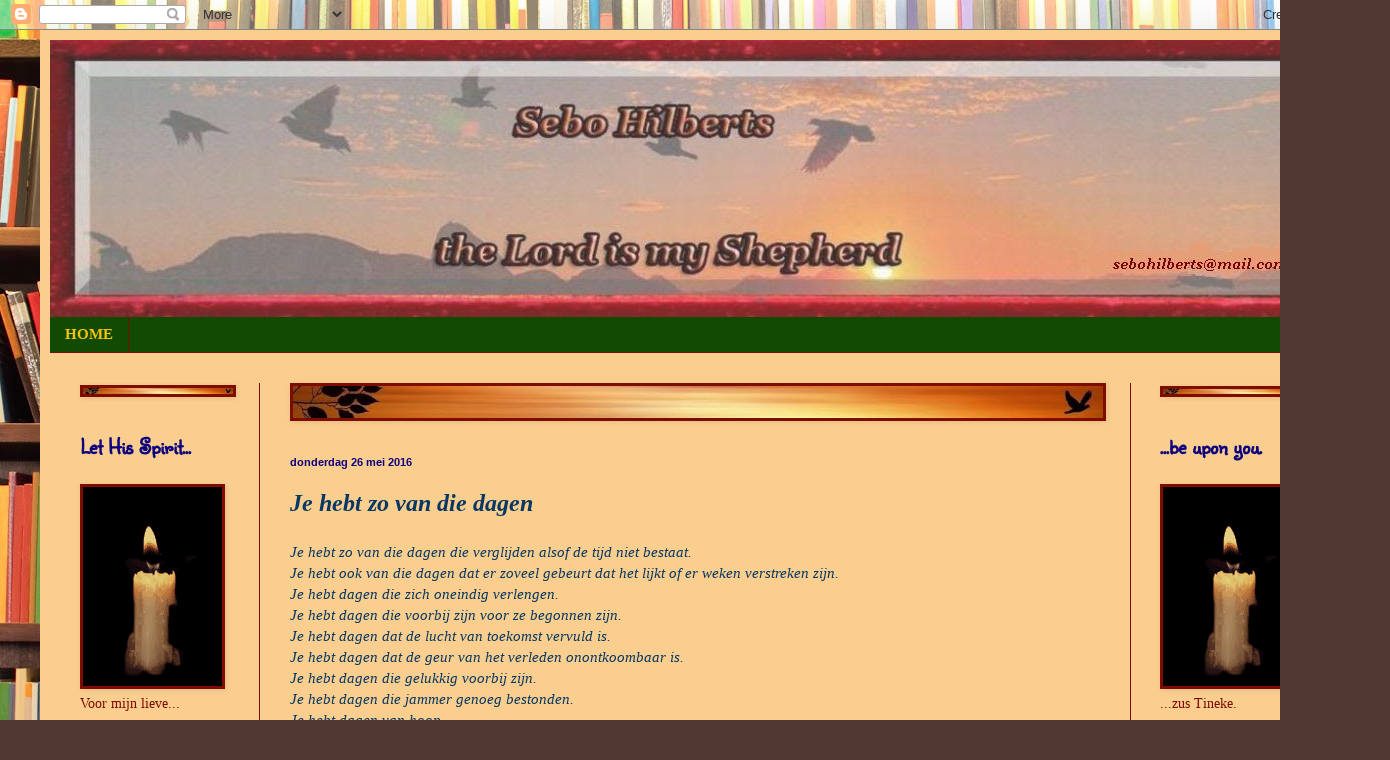

--- FILE ---
content_type: text/html; charset=UTF-8
request_url: https://sebohilberts.blogspot.com/2016/05/je-hebt-zo-van-die-dagen-je-hebt-zo-van.html
body_size: 27181
content:
<!DOCTYPE html>
<html class='v2' dir='ltr' lang='nl'>
<head>
<link href='https://www.blogger.com/static/v1/widgets/335934321-css_bundle_v2.css' rel='stylesheet' type='text/css'/>
<meta content='width=1100' name='viewport'/>
<meta content='text/html; charset=UTF-8' http-equiv='Content-Type'/>
<meta content='blogger' name='generator'/>
<link href='https://sebohilberts.blogspot.com/favicon.ico' rel='icon' type='image/x-icon'/>
<link href='http://sebohilberts.blogspot.com/2016/05/je-hebt-zo-van-die-dagen-je-hebt-zo-van.html' rel='canonical'/>
<link rel="alternate" type="application/atom+xml" title="Sebo Hilberts - Atom" href="https://sebohilberts.blogspot.com/feeds/posts/default" />
<link rel="alternate" type="application/rss+xml" title="Sebo Hilberts - RSS" href="https://sebohilberts.blogspot.com/feeds/posts/default?alt=rss" />
<link rel="service.post" type="application/atom+xml" title="Sebo Hilberts - Atom" href="https://www.blogger.com/feeds/8132572896977214418/posts/default" />

<link rel="alternate" type="application/atom+xml" title="Sebo Hilberts - Atom" href="https://sebohilberts.blogspot.com/feeds/6359392425567545352/comments/default" />
<!--Can't find substitution for tag [blog.ieCssRetrofitLinks]-->
<meta content='http://sebohilberts.blogspot.com/2016/05/je-hebt-zo-van-die-dagen-je-hebt-zo-van.html' property='og:url'/>
<meta content='Sebo Hilberts' property='og:title'/>
<meta content='Je hebt zo van die dagen   Je hebt zo van die dagen die verglijden alsof de tijd niet bestaat.   Je hebt ook van die dagen dat er zoveel geb...' property='og:description'/>
<title>Sebo Hilberts</title>
<style type='text/css'>@font-face{font-family:'Sunshiney';font-style:normal;font-weight:400;font-display:swap;src:url(//fonts.gstatic.com/s/sunshiney/v24/LDIwapGTLBwsS-wT4vcQFMOpc-DGkw.woff2)format('woff2');unicode-range:U+0000-00FF,U+0131,U+0152-0153,U+02BB-02BC,U+02C6,U+02DA,U+02DC,U+0304,U+0308,U+0329,U+2000-206F,U+20AC,U+2122,U+2191,U+2193,U+2212,U+2215,U+FEFF,U+FFFD;}</style>
<style id='page-skin-1' type='text/css'><!--
/*
-----------------------------------------------
Blogger Template Style
Name:     Simple
Designer: Blogger
URL:      www.blogger.com
----------------------------------------------- */
/* Content
----------------------------------------------- */
body {
font: normal normal 14px Georgia, Utopia, 'Palatino Linotype', Palatino, serif;
color: #7f0b00;
background: #513831 url(//themes.googleusercontent.com/image?id=1KH22PlFqsiVYxboQNAoJjYmRbw5M4REHmdJbHT5M2x9zVMGrCqwSjZvaQW_A10KPc6Il) repeat scroll top center /* Credit: luoman (http://www.istockphoto.com/googleimages.php?id=11394138&amp;platform=blogger) */;
padding: 0 40px 40px 40px;
}
html body .region-inner {
min-width: 0;
max-width: 100%;
width: auto;
}
h2 {
font-size: 22px;
}
a:link {
text-decoration:none;
color: #104a03;
}
a:visited {
text-decoration:none;
color: #104a03;
}
a:hover {
text-decoration:underline;
color: #ff1900;
}
.body-fauxcolumn-outer .fauxcolumn-inner {
background: transparent none repeat scroll top left;
_background-image: none;
}
.body-fauxcolumn-outer .cap-top {
position: absolute;
z-index: 1;
height: 400px;
width: 100%;
}
.body-fauxcolumn-outer .cap-top .cap-left {
width: 100%;
background: transparent none repeat-x scroll top left;
_background-image: none;
}
.content-outer {
-moz-box-shadow: 0 0 40px rgba(0, 0, 0, .15);
-webkit-box-shadow: 0 0 5px rgba(0, 0, 0, .15);
-goog-ms-box-shadow: 0 0 10px #333333;
box-shadow: 0 0 40px rgba(0, 0, 0, .15);
margin-bottom: 1px;
}
.content-inner {
padding: 10px 10px;
}
.content-inner {
background-color: #face8e;
}
/* Header
----------------------------------------------- */
.header-outer {
background: #ccb666 url(//www.blogblog.com/1kt/simple/gradients_light.png) repeat-x scroll 0 -400px;
_background-image: none;
}
.Header h1 {
font: normal normal 48px Georgia, Utopia, 'Palatino Linotype', Palatino, serif;
color: #ffffff;
text-shadow: 1px 2px 3px rgba(0, 0, 0, .2);
}
.Header h1 a {
color: #ffffff;
}
.Header .description {
font-size: 140%;
color: #ffffff;
}
.header-inner .Header .titlewrapper {
padding: 22px 30px;
}
.header-inner .Header .descriptionwrapper {
padding: 0 30px;
}
/* Tabs
----------------------------------------------- */
.tabs-inner .section:first-child {
border-top: 0 solid #7f0c00;
}
.tabs-inner .section:first-child ul {
margin-top: -0;
border-top: 0 solid #7f0c00;
border-left: 0 solid #7f0c00;
border-right: 0 solid #7f0c00;
}
.tabs-inner .widget ul {
background: #104a03 none repeat-x scroll 0 -800px;
_background-image: none;
border-bottom: 1px solid #7f0c00;
margin-top: 0;
margin-left: -30px;
margin-right: -30px;
}
.tabs-inner .widget li a {
display: inline-block;
padding: .6em 1em;
font: normal bold 15px Georgia, Utopia, 'Palatino Linotype', Palatino, serif;
color: #f6c208;
border-left: 1px solid #face8e;
border-right: 1px solid #7f0c00;
}
.tabs-inner .widget li:first-child a {
border-left: none;
}
.tabs-inner .widget li.selected a, .tabs-inner .widget li a:hover {
color: #104a03;
background-color: #f6c208;
text-decoration: none;
}
/* Columns
----------------------------------------------- */
.main-outer {
border-top: 0 solid #7f0c00;
}
.fauxcolumn-left-outer .fauxcolumn-inner {
border-right: 1px solid #7f0c00;
}
.fauxcolumn-right-outer .fauxcolumn-inner {
border-left: 1px solid #7f0c00;
}
/* Headings
----------------------------------------------- */
div.widget > h2,
div.widget h2.title {
margin: 0 0 1em 0;
font: normal bold 22px Sunshiney;
color: #0c007f;
}
/* Widgets
----------------------------------------------- */
.widget .zippy {
color: #0c007f;
text-shadow: 2px 2px 1px rgba(0, 0, 0, .1);
}
.widget .popular-posts ul {
list-style: none;
}
/* Posts
----------------------------------------------- */
h2.date-header {
font: normal bold 11px Arial, Tahoma, Helvetica, FreeSans, sans-serif;
}
.date-header span {
background-color: transparent;
color: #0c007f;
padding: inherit;
letter-spacing: inherit;
margin: inherit;
}
.main-inner {
padding-top: 30px;
padding-bottom: 30px;
}
.main-inner .column-center-inner {
padding: 0 15px;
}
.main-inner .column-center-inner .section {
margin: 0 15px;
}
.post {
margin: 0 0 25px 0;
}
h3.post-title, .comments h4 {
font: normal normal 24px Georgia, Utopia, 'Palatino Linotype', Palatino, serif;
margin: .75em 0 0;
}
.post-body {
font-size: 110%;
line-height: 1.4;
position: relative;
}
.post-body img, .post-body .tr-caption-container, .Profile img, .Image img,
.BlogList .item-thumbnail img {
padding: 2px;
background: #7f0c00;
border: 1px solid #7f0c00;
-moz-box-shadow: 1px 1px 5px rgba(0, 0, 0, .1);
-webkit-box-shadow: 1px 1px 5px rgba(0, 0, 0, .1);
box-shadow: 1px 1px 5px rgba(0, 0, 0, .1);
}
.post-body img, .post-body .tr-caption-container {
padding: 5px;
}
.post-body .tr-caption-container {
color: #0c007f;
}
.post-body .tr-caption-container img {
padding: 0;
background: transparent;
border: none;
-moz-box-shadow: 0 0 0 rgba(0, 0, 0, .1);
-webkit-box-shadow: 0 0 0 rgba(0, 0, 0, .1);
box-shadow: 0 0 0 rgba(0, 0, 0, .1);
}
.post-header {
margin: 0 0 1.5em;
line-height: 1.6;
font-size: 90%;
}
.post-footer {
margin: 20px -2px 0;
padding: 5px 10px;
color: #0c007f;
background-color: #ccb666;
border-bottom: 1px solid #4a5131;
line-height: 1.6;
font-size: 90%;
}
#comments .comment-author {
padding-top: 1.5em;
border-top: 1px solid #7f0c00;
background-position: 0 1.5em;
}
#comments .comment-author:first-child {
padding-top: 0;
border-top: none;
}
.avatar-image-container {
margin: .2em 0 0;
}
#comments .avatar-image-container img {
border: 1px solid #7f0c00;
}
/* Comments
----------------------------------------------- */
.comments .comments-content .icon.blog-author {
background-repeat: no-repeat;
background-image: url([data-uri]);
}
.comments .comments-content .loadmore a {
border-top: 1px solid #0c007f;
border-bottom: 1px solid #0c007f;
}
.comments .comment-thread.inline-thread {
background-color: #ccb666;
}
.comments .continue {
border-top: 2px solid #0c007f;
}
/* Accents
---------------------------------------------- */
.section-columns td.columns-cell {
border-left: 1px solid #7f0c00;
}
.blog-pager {
background: transparent none no-repeat scroll top center;
}
.blog-pager-older-link, .home-link,
.blog-pager-newer-link {
background-color: #face8e;
padding: 5px;
}
.footer-outer {
border-top: 0 dashed #bbbbbb;
}
/* Mobile
----------------------------------------------- */
body.mobile  {
background-size: auto;
}
.mobile .body-fauxcolumn-outer {
background: transparent none repeat scroll top left;
}
.mobile .body-fauxcolumn-outer .cap-top {
background-size: 100% auto;
}
.mobile .content-outer {
-webkit-box-shadow: 0 0 3px rgba(0, 0, 0, .15);
box-shadow: 0 0 3px rgba(0, 0, 0, .15);
}
.mobile .tabs-inner .widget ul {
margin-left: 0;
margin-right: 0;
}
.mobile .post {
margin: 0;
}
.mobile .main-inner .column-center-inner .section {
margin: 0;
}
.mobile .date-header span {
padding: 0.1em 10px;
margin: 0 -10px;
}
.mobile h3.post-title {
margin: 0;
}
.mobile .blog-pager {
background: transparent none no-repeat scroll top center;
}
.mobile .footer-outer {
border-top: none;
}
.mobile .main-inner, .mobile .footer-inner {
background-color: #face8e;
}
.mobile-index-contents {
color: #7f0b00;
}
.mobile-link-button {
background-color: #104a03;
}
.mobile-link-button a:link, .mobile-link-button a:visited {
color: #f6c208;
}
.mobile .tabs-inner .section:first-child {
border-top: none;
}
.mobile .tabs-inner .PageList .widget-content {
background-color: #f6c208;
color: #104a03;
border-top: 1px solid #7f0c00;
border-bottom: 1px solid #7f0c00;
}
.mobile .tabs-inner .PageList .widget-content .pagelist-arrow {
border-left: 1px solid #7f0c00;
}

--></style>
<style id='template-skin-1' type='text/css'><!--
body {
min-width: 1310px;
}
.content-outer, .content-fauxcolumn-outer, .region-inner {
min-width: 1310px;
max-width: 1310px;
_width: 1310px;
}
.main-inner .columns {
padding-left: 210px;
padding-right: 210px;
}
.main-inner .fauxcolumn-center-outer {
left: 210px;
right: 210px;
/* IE6 does not respect left and right together */
_width: expression(this.parentNode.offsetWidth -
parseInt("210px") -
parseInt("210px") + 'px');
}
.main-inner .fauxcolumn-left-outer {
width: 210px;
}
.main-inner .fauxcolumn-right-outer {
width: 210px;
}
.main-inner .column-left-outer {
width: 210px;
right: 100%;
margin-left: -210px;
}
.main-inner .column-right-outer {
width: 210px;
margin-right: -210px;
}
#layout {
min-width: 0;
}
#layout .content-outer {
min-width: 0;
width: 800px;
}
#layout .region-inner {
min-width: 0;
width: auto;
}
body#layout div.add_widget {
padding: 8px;
}
body#layout div.add_widget a {
margin-left: 32px;
}
--></style>
<style>
    body {background-image:url(\/\/themes.googleusercontent.com\/image?id=1KH22PlFqsiVYxboQNAoJjYmRbw5M4REHmdJbHT5M2x9zVMGrCqwSjZvaQW_A10KPc6Il);}
    
@media (max-width: 200px) { body {background-image:url(\/\/themes.googleusercontent.com\/image?id=1KH22PlFqsiVYxboQNAoJjYmRbw5M4REHmdJbHT5M2x9zVMGrCqwSjZvaQW_A10KPc6Il&options=w200);}}
@media (max-width: 400px) and (min-width: 201px) { body {background-image:url(\/\/themes.googleusercontent.com\/image?id=1KH22PlFqsiVYxboQNAoJjYmRbw5M4REHmdJbHT5M2x9zVMGrCqwSjZvaQW_A10KPc6Il&options=w400);}}
@media (max-width: 800px) and (min-width: 401px) { body {background-image:url(\/\/themes.googleusercontent.com\/image?id=1KH22PlFqsiVYxboQNAoJjYmRbw5M4REHmdJbHT5M2x9zVMGrCqwSjZvaQW_A10KPc6Il&options=w800);}}
@media (max-width: 1200px) and (min-width: 801px) { body {background-image:url(\/\/themes.googleusercontent.com\/image?id=1KH22PlFqsiVYxboQNAoJjYmRbw5M4REHmdJbHT5M2x9zVMGrCqwSjZvaQW_A10KPc6Il&options=w1200);}}
/* Last tag covers anything over one higher than the previous max-size cap. */
@media (min-width: 1201px) { body {background-image:url(\/\/themes.googleusercontent.com\/image?id=1KH22PlFqsiVYxboQNAoJjYmRbw5M4REHmdJbHT5M2x9zVMGrCqwSjZvaQW_A10KPc6Il&options=w1600);}}
  </style>
<link href='https://www.blogger.com/dyn-css/authorization.css?targetBlogID=8132572896977214418&amp;zx=0b9ce242-8332-47b4-889a-8df518925620' media='none' onload='if(media!=&#39;all&#39;)media=&#39;all&#39;' rel='stylesheet'/><noscript><link href='https://www.blogger.com/dyn-css/authorization.css?targetBlogID=8132572896977214418&amp;zx=0b9ce242-8332-47b4-889a-8df518925620' rel='stylesheet'/></noscript>
<meta name='google-adsense-platform-account' content='ca-host-pub-1556223355139109'/>
<meta name='google-adsense-platform-domain' content='blogspot.com'/>

</head>
<body class='loading variant-literate'>
<div class='navbar section' id='navbar' name='Navbar'><div class='widget Navbar' data-version='1' id='Navbar1'><script type="text/javascript">
    function setAttributeOnload(object, attribute, val) {
      if(window.addEventListener) {
        window.addEventListener('load',
          function(){ object[attribute] = val; }, false);
      } else {
        window.attachEvent('onload', function(){ object[attribute] = val; });
      }
    }
  </script>
<div id="navbar-iframe-container"></div>
<script type="text/javascript" src="https://apis.google.com/js/platform.js"></script>
<script type="text/javascript">
      gapi.load("gapi.iframes:gapi.iframes.style.bubble", function() {
        if (gapi.iframes && gapi.iframes.getContext) {
          gapi.iframes.getContext().openChild({
              url: 'https://www.blogger.com/navbar/8132572896977214418?po\x3d6359392425567545352\x26origin\x3dhttps://sebohilberts.blogspot.com',
              where: document.getElementById("navbar-iframe-container"),
              id: "navbar-iframe"
          });
        }
      });
    </script><script type="text/javascript">
(function() {
var script = document.createElement('script');
script.type = 'text/javascript';
script.src = '//pagead2.googlesyndication.com/pagead/js/google_top_exp.js';
var head = document.getElementsByTagName('head')[0];
if (head) {
head.appendChild(script);
}})();
</script>
</div></div>
<div class='body-fauxcolumns'>
<div class='fauxcolumn-outer body-fauxcolumn-outer'>
<div class='cap-top'>
<div class='cap-left'></div>
<div class='cap-right'></div>
</div>
<div class='fauxborder-left'>
<div class='fauxborder-right'></div>
<div class='fauxcolumn-inner'>
</div>
</div>
<div class='cap-bottom'>
<div class='cap-left'></div>
<div class='cap-right'></div>
</div>
</div>
</div>
<div class='content'>
<div class='content-fauxcolumns'>
<div class='fauxcolumn-outer content-fauxcolumn-outer'>
<div class='cap-top'>
<div class='cap-left'></div>
<div class='cap-right'></div>
</div>
<div class='fauxborder-left'>
<div class='fauxborder-right'></div>
<div class='fauxcolumn-inner'>
</div>
</div>
<div class='cap-bottom'>
<div class='cap-left'></div>
<div class='cap-right'></div>
</div>
</div>
</div>
<div class='content-outer'>
<div class='content-cap-top cap-top'>
<div class='cap-left'></div>
<div class='cap-right'></div>
</div>
<div class='fauxborder-left content-fauxborder-left'>
<div class='fauxborder-right content-fauxborder-right'></div>
<div class='content-inner'>
<header>
<div class='header-outer'>
<div class='header-cap-top cap-top'>
<div class='cap-left'></div>
<div class='cap-right'></div>
</div>
<div class='fauxborder-left header-fauxborder-left'>
<div class='fauxborder-right header-fauxborder-right'></div>
<div class='region-inner header-inner'>
<div class='header section' id='header' name='Koptekst'><div class='widget Header' data-version='1' id='Header1'>
<div id='header-inner'>
<a href='https://sebohilberts.blogspot.com/' style='display: block'>
<img alt='Sebo Hilberts' height='277px; ' id='Header1_headerimg' src='https://blogger.googleusercontent.com/img/b/R29vZ2xl/AVvXsEhSSBmCW4DWw8VItJJE0gjguPjV4i7lf445hMJOgSCAvJ6-ebPZtJ_pte9pm3pABd7oslkSYCsKG-0IIlEi7gJwd1Zfwj_q1wgjEmGuqEEjaE-oYZujvrP4hc-Pasrqoe4uGHawYK4p3W75/s1600/zzzzzzzzzzzzzzzzzzz_005.jpg' style='display: block' width='1284px; '/>
</a>
</div>
</div></div>
</div>
</div>
<div class='header-cap-bottom cap-bottom'>
<div class='cap-left'></div>
<div class='cap-right'></div>
</div>
</div>
</header>
<div class='tabs-outer'>
<div class='tabs-cap-top cap-top'>
<div class='cap-left'></div>
<div class='cap-right'></div>
</div>
<div class='fauxborder-left tabs-fauxborder-left'>
<div class='fauxborder-right tabs-fauxborder-right'></div>
<div class='region-inner tabs-inner'>
<div class='tabs section' id='crosscol' name='Alle kolommen'><div class='widget LinkList' data-version='1' id='LinkList1'>
<h2>HOME</h2>
<div class='widget-content'>
<ul>
<li><a href='https://www.sebohilberts.nl'>HOME</a></li>
</ul>
<div class='clear'></div>
</div>
</div></div>
<div class='tabs no-items section' id='crosscol-overflow' name='Cross-Column 2'></div>
</div>
</div>
<div class='tabs-cap-bottom cap-bottom'>
<div class='cap-left'></div>
<div class='cap-right'></div>
</div>
</div>
<div class='main-outer'>
<div class='main-cap-top cap-top'>
<div class='cap-left'></div>
<div class='cap-right'></div>
</div>
<div class='fauxborder-left main-fauxborder-left'>
<div class='fauxborder-right main-fauxborder-right'></div>
<div class='region-inner main-inner'>
<div class='columns fauxcolumns'>
<div class='fauxcolumn-outer fauxcolumn-center-outer'>
<div class='cap-top'>
<div class='cap-left'></div>
<div class='cap-right'></div>
</div>
<div class='fauxborder-left'>
<div class='fauxborder-right'></div>
<div class='fauxcolumn-inner'>
</div>
</div>
<div class='cap-bottom'>
<div class='cap-left'></div>
<div class='cap-right'></div>
</div>
</div>
<div class='fauxcolumn-outer fauxcolumn-left-outer'>
<div class='cap-top'>
<div class='cap-left'></div>
<div class='cap-right'></div>
</div>
<div class='fauxborder-left'>
<div class='fauxborder-right'></div>
<div class='fauxcolumn-inner'>
</div>
</div>
<div class='cap-bottom'>
<div class='cap-left'></div>
<div class='cap-right'></div>
</div>
</div>
<div class='fauxcolumn-outer fauxcolumn-right-outer'>
<div class='cap-top'>
<div class='cap-left'></div>
<div class='cap-right'></div>
</div>
<div class='fauxborder-left'>
<div class='fauxborder-right'></div>
<div class='fauxcolumn-inner'>
</div>
</div>
<div class='cap-bottom'>
<div class='cap-left'></div>
<div class='cap-right'></div>
</div>
</div>
<!-- corrects IE6 width calculation -->
<div class='columns-inner'>
<div class='column-center-outer'>
<div class='column-center-inner'>
<div class='main section' id='main' name='Algemeen'><div class='widget Image' data-version='1' id='Image23'>
<div class='widget-content'>
<img alt='' height='32' id='Image23_img' src='https://blogger.googleusercontent.com/img/b/R29vZ2xl/AVvXsEgeSkjfRnp2HPU_AhvsnVvV8toB7HQPbvtS7_OSToSbrymzhdykDasJ_f2SqrYdcSzSgW2eH232JEY0RCDlPSmD3jsdTkCbi9v2QUKfsrym1CdoeYU3LbdTRF1FET3lTvjM98M2Ffpa-IDL/s810/zz+test005.jpg' width='810'/>
<br/>
</div>
<div class='clear'></div>
</div><div class='widget Blog' data-version='1' id='Blog1'>
<div class='blog-posts hfeed'>

          <div class="date-outer">
        
<h2 class='date-header'><span>donderdag 26 mei 2016</span></h2>

          <div class="date-posts">
        
<div class='post-outer'>
<div class='post hentry uncustomized-post-template' itemprop='blogPost' itemscope='itemscope' itemtype='http://schema.org/BlogPosting'>
<meta content='8132572896977214418' itemprop='blogId'/>
<meta content='6359392425567545352' itemprop='postId'/>
<a name='6359392425567545352'></a>
<div class='post-header'>
<div class='post-header-line-1'></div>
</div>
<div class='post-body entry-content' id='post-body-6359392425567545352' itemprop='description articleBody'>
<span style="color: #073763; font-family: &quot;georgia&quot; , &quot;times new roman&quot; , serif; font-size: x-large;"><i><b>Je hebt zo van die dagen</b></i></span><br />
<span style="color: #073763;"><span style="color: #38761d; font-family: &quot;georgia&quot; , &quot;times new roman&quot; , serif;"><i><br /></i></span>
<span style="color: #073763; font-family: &quot;georgia&quot; , &quot;times new roman&quot; , serif;"><i>Je hebt zo van die dagen die verglijden alsof de tijd niet bestaat.&nbsp;</i></span></span><br />
<span style="color: #073763; font-family: &quot;georgia&quot; , &quot;times new roman&quot; , serif;"><i>Je hebt ook van die dagen dat er zoveel gebeurt dat het lijkt of er weken verstreken zijn.&nbsp;</i></span><br />
<span style="color: #073763; font-family: &quot;georgia&quot; , &quot;times new roman&quot; , serif;"><i>Je hebt dagen die zich oneindig verlengen.&nbsp;</i></span><br />
<span style="color: #073763; font-family: &quot;georgia&quot; , &quot;times new roman&quot; , serif;"><i>Je hebt dagen die voorbij zijn voor ze begonnen zijn.&nbsp;</i></span><br />
<span style="color: #073763; font-family: &quot;georgia&quot; , &quot;times new roman&quot; , serif;"><i>Je hebt dagen dat de lucht van toekomst vervuld is.&nbsp;</i></span><br />
<span style="color: #073763; font-family: &quot;georgia&quot; , &quot;times new roman&quot; , serif;"><i>Je hebt dagen dat de geur van het verleden onontkoombaar is.&nbsp;</i></span><br />
<span style="color: #073763; font-family: &quot;georgia&quot; , &quot;times new roman&quot; , serif;"><i>Je hebt dagen die gelukkig voorbij zijn.&nbsp;</i></span><br />
<span style="color: #073763; font-family: &quot;georgia&quot; , &quot;times new roman&quot; , serif;"><i>Je hebt dagen die jammer genoeg bestonden.&nbsp;</i></span><br />
<span style="color: #073763; font-family: &quot;georgia&quot; , &quot;times new roman&quot; , serif;"><i>Je hebt dagen van hoop.&nbsp;</i></span><br />
<span style="color: #073763; font-family: &quot;georgia&quot; , &quot;times new roman&quot; , serif;"><i>Je hebt dagen van vrees.&nbsp;</i></span><br />
<span style="color: #073763; font-family: &quot;georgia&quot; , &quot;times new roman&quot; , serif;"><i>Je hebt dagen vervuld van alles wat een dag vervullen kan.</i></span><br />
<span style="color: #073763; font-family: &quot;georgia&quot; , &quot;times new roman&quot; , serif;"><i>Je hebt dagen van leegte om alles wat weggevallen is.&nbsp;</i></span><br />
<span style="color: #073763; font-family: &quot;georgia&quot; , &quot;times new roman&quot; , serif;"><i>Je hebt dagen die ledigheid bieden (des duivels oorkussen, zo wil het spreekwoord).&nbsp;</i></span><br />
<span style="color: #073763; font-family: &quot;georgia&quot; , &quot;times new roman&quot; , serif;"><i>Je hebt dagen die vervulling schenken (de genade Gods, zo spreken zij die het horen kunnen).</i></span><br />
<span style="color: #073763; font-family: &quot;georgia&quot; , &quot;times new roman&quot; , serif;"><i>Je hebt dagen van uiterlijke schijn.&nbsp;</i></span><br />
<span style="color: #073763; font-family: &quot;georgia&quot; , &quot;times new roman&quot; , serif;"><i>Je hebt dagen van innerlijke beroering.&nbsp;</i></span><br />
<span style="color: #073763; font-family: &quot;georgia&quot; , &quot;times new roman&quot; , serif;"><i>Je hebt dagen van invloed uitoefenen.&nbsp;</i></span><br />
<span style="color: #073763; font-family: &quot;georgia&quot; , &quot;times new roman&quot; , serif;"><i>Je hebt dagen van uitvoeren van uitvloeisels.&nbsp;</i></span><br />
<span style="color: #073763; font-family: &quot;georgia&quot; , &quot;times new roman&quot; , serif;"><i>Je hebt dagen van zonder moeite.</i></span><br />
<span style="color: #073763; font-family: &quot;georgia&quot; , &quot;times new roman&quot; , serif;"><i>Je hebt dagen van geen stap te verzetten.&nbsp;</i></span><br />
<span style="color: #073763; font-family: &quot;georgia&quot; , &quot;times new roman&quot; , serif;"><i>Je hebt dagen die geen woord kan beschrijven.</i></span><br />
<span style="color: #073763; font-family: &quot;georgia&quot; , &quot;times new roman&quot; , serif;"><i>Je hebt dagen die geen woord spreken.</i></span><br />
<span style="color: #073763; font-family: &quot;georgia&quot; , &quot;times new roman&quot; , serif;"><i>Je hebt dagen die hoge verwachtingen hebben.</i></span><br />
<span style="color: #073763; font-family: &quot;georgia&quot; , &quot;times new roman&quot; , serif;"><i>Je hebt dagen die lage spanningsbogen kennen.</i></span><br />
<span style="color: #073763; font-family: &quot;georgia&quot; , &quot;times new roman&quot; , serif;"><i>Je hebt dagen die betekenis hebben.</i></span><br />
<span style="color: #073763; font-family: &quot;georgia&quot; , &quot;times new roman&quot; , serif;"><i>Je hebt dagen die onopgemerkt voorbij gaan.&nbsp;</i></span><br />
<span style="color: #073763;"><span style="color: #38761d; font-family: &quot;georgia&quot; , &quot;times new roman&quot; , serif;"><i>En dan zijn er nog dagen.....</i></span></span><br />
<span style="color: #073763;"><span style="color: #38761d; font-family: &quot;georgia&quot; , &quot;times new roman&quot; , serif;"><i><br /></i></span>
<span style="color: #38761d; font-family: &quot;georgia&quot; , &quot;times new roman&quot; , serif;"><i>die ogen openen</i></span></span><br />
<span style="color: #073763; font-family: &quot;georgia&quot; , &quot;times new roman&quot; , serif;"><i>die oren doen horen</i></span><br />
<span style="color: #073763; font-family: &quot;georgia&quot; , &quot;times new roman&quot; , serif;"><i>die monden doen spreken</i></span><br />
<span style="color: #073763; font-family: &quot;georgia&quot; , &quot;times new roman&quot; , serif;"><i>die moed geven</i></span>
<div style='clear: both;'></div>
</div>
<div class='post-footer'>
<div class='post-footer-line post-footer-line-1'>
<span class='post-author vcard'>
Gepost door
<span class='fn' itemprop='author' itemscope='itemscope' itemtype='http://schema.org/Person'>
<meta content='https://www.blogger.com/profile/11710817352638501817' itemprop='url'/>
<a class='g-profile' href='https://www.blogger.com/profile/11710817352638501817' rel='author' title='author profile'>
<span itemprop='name'>sebohilberts</span>
</a>
</span>
</span>
<span class='post-timestamp'>
op
<meta content='http://sebohilberts.blogspot.com/2016/05/je-hebt-zo-van-die-dagen-je-hebt-zo-van.html' itemprop='url'/>
<a class='timestamp-link' href='https://sebohilberts.blogspot.com/2016/05/je-hebt-zo-van-die-dagen-je-hebt-zo-van.html' rel='bookmark' title='permanent link'><abbr class='published' itemprop='datePublished' title='2016-05-26T14:06:00+02:00'>14:06</abbr></a>
</span>
<span class='post-comment-link'>
</span>
<span class='post-icons'>
<span class='item-control blog-admin pid-1716595337'>
<a href='https://www.blogger.com/post-edit.g?blogID=8132572896977214418&postID=6359392425567545352&from=pencil' title='Post bewerken'>
<img alt='' class='icon-action' height='18' src='https://resources.blogblog.com/img/icon18_edit_allbkg.gif' width='18'/>
</a>
</span>
</span>
<div class='post-share-buttons goog-inline-block'>
<a class='goog-inline-block share-button sb-email' href='https://www.blogger.com/share-post.g?blogID=8132572896977214418&postID=6359392425567545352&target=email' target='_blank' title='Dit e-mailen
'><span class='share-button-link-text'>Dit e-mailen
</span></a><a class='goog-inline-block share-button sb-blog' href='https://www.blogger.com/share-post.g?blogID=8132572896977214418&postID=6359392425567545352&target=blog' onclick='window.open(this.href, "_blank", "height=270,width=475"); return false;' target='_blank' title='Dit bloggen!'><span class='share-button-link-text'>Dit bloggen!</span></a><a class='goog-inline-block share-button sb-twitter' href='https://www.blogger.com/share-post.g?blogID=8132572896977214418&postID=6359392425567545352&target=twitter' target='_blank' title='Delen via X'><span class='share-button-link-text'>Delen via X</span></a><a class='goog-inline-block share-button sb-facebook' href='https://www.blogger.com/share-post.g?blogID=8132572896977214418&postID=6359392425567545352&target=facebook' onclick='window.open(this.href, "_blank", "height=430,width=640"); return false;' target='_blank' title='Delen op Facebook'><span class='share-button-link-text'>Delen op Facebook</span></a><a class='goog-inline-block share-button sb-pinterest' href='https://www.blogger.com/share-post.g?blogID=8132572896977214418&postID=6359392425567545352&target=pinterest' target='_blank' title='Delen op Pinterest'><span class='share-button-link-text'>Delen op Pinterest</span></a>
</div>
</div>
<div class='post-footer-line post-footer-line-2'>
<span class='post-labels'>
Labels:
<a href='https://sebohilberts.blogspot.com/search/label/06%20Krabbels' rel='tag'>06 Krabbels</a>
</span>
</div>
<div class='post-footer-line post-footer-line-3'>
<span class='post-location'>
</span>
</div>
</div>
</div>
<div class='comments' id='comments'>
<a name='comments'></a>
<h4>Geen opmerkingen:</h4>
<div id='Blog1_comments-block-wrapper'>
<dl class='avatar-comment-indent' id='comments-block'>
</dl>
</div>
<p class='comment-footer'>
<div class='comment-form'>
<a name='comment-form'></a>
<h4 id='comment-post-message'>Een reactie posten</h4>
<p>Dankjewel voor je reactie en ik wens je nog veel leesplezier.<br />Sebo</p>
<a href='https://www.blogger.com/comment/frame/8132572896977214418?po=6359392425567545352&hl=nl&saa=85391&origin=https://sebohilberts.blogspot.com' id='comment-editor-src'></a>
<iframe allowtransparency='true' class='blogger-iframe-colorize blogger-comment-from-post' frameborder='0' height='410px' id='comment-editor' name='comment-editor' src='' width='100%'></iframe>
<script src='https://www.blogger.com/static/v1/jsbin/2830521187-comment_from_post_iframe.js' type='text/javascript'></script>
<script type='text/javascript'>
      BLOG_CMT_createIframe('https://www.blogger.com/rpc_relay.html');
    </script>
</div>
</p>
</div>
</div>

        </div></div>
      
</div>
<div class='blog-pager' id='blog-pager'>
<span id='blog-pager-newer-link'>
<a class='blog-pager-newer-link' href='https://sebohilberts.blogspot.com/2016/05/weten-wordt-geloven-geloven-wordt-weten.html' id='Blog1_blog-pager-newer-link' title='Nieuwere post'>Nieuwere post</a>
</span>
<span id='blog-pager-older-link'>
<a class='blog-pager-older-link' href='https://sebohilberts.blogspot.com/2016/05/defence-rests.html' id='Blog1_blog-pager-older-link' title='Oudere post'>Oudere post</a>
</span>
<a class='home-link' href='https://sebohilberts.blogspot.com/'>Homepage</a>
</div>
<div class='clear'></div>
<div class='post-feeds'>
<div class='feed-links'>
Abonneren op:
<a class='feed-link' href='https://sebohilberts.blogspot.com/feeds/6359392425567545352/comments/default' target='_blank' type='application/atom+xml'>Reacties posten (Atom)</a>
</div>
</div>
</div></div>
</div>
</div>
<div class='column-left-outer'>
<div class='column-left-inner'>
<aside>
<div class='sidebar section' id='sidebar-left-1'><div class='widget Image' data-version='1' id='Image65'>
<div class='widget-content'>
<img alt='' height='6' id='Image65_img' src='https://blogger.googleusercontent.com/img/a/AVvXsEg0tlT7B494C5eIMf0V_FUCixg8fRHmI2QKniAqQJVvopsiE-C-rbaZGEmPweriIrQLxIMcwA9xREMfkDTM8tcLTZIArkgto4fc7DpbIAkf-WaD9AcYcy9G4kC9f4M9BgH3RPJ5uXdaaLDko3TWMrR_RvhK5ci5u_HwgpFdi9qPsH3qgx7BCv4Af_2WGM7h=s150' width='150'/>
<br/>
</div>
<div class='clear'></div>
</div><div class='widget Image' data-version='1' id='Image4'>
<h2>Let His Spirit...</h2>
<div class='widget-content'>
<img alt='Let His Spirit...' height='199' id='Image4_img' src='https://blogger.googleusercontent.com/img/b/R29vZ2xl/AVvXsEhT9daHTMNUibijgvRMDA2TJHiCtBfzdgto5Kf-Y9GS01ptfdXBhkcsB70146hxkz2ZzdwWKpm3lPICPpx0mg-7W41lP4jKF24aKQoN7lTuXIuEUZHPHDidJM0pA63b01rJh1jr2sbVkHlz/s230/kaars+02.gif' width='139'/>
<br/>
<span class='caption'>Voor mijn lieve...</span>
</div>
<div class='clear'></div>
</div><div class='widget Image' data-version='1' id='Image57'>
<div class='widget-content'>
<img alt='' height='5' id='Image57_img' src='https://blogger.googleusercontent.com/img/b/R29vZ2xl/AVvXsEh1WTBOF0EGrU5LAepkVNneOQF4scEvnoXHNVNgtUwWF8d7LCXGn1kILHcSzDV9tDBVefRczNU7CkN2QmMHnYD7Vu8O75ceNGQPfOl3HLQeRbZmpEqxgElBgIOxacdTh-8KhLuGKUJd-WfI/s150/zz+test006.jpg' width='150'/>
<br/>
</div>
<div class='clear'></div>
</div><div class='widget Image' data-version='1' id='Image49'>
<h2>Vroegere dagboeken</h2>
<div class='widget-content'>
<a href='http://dagboekvanvroeger.blogspot.nl/'>
<img alt='Vroegere dagboeken' height='175' id='Image49_img' src='https://blogger.googleusercontent.com/img/b/R29vZ2xl/AVvXsEja4PiuA1S0IlL2WWCgVwzV-fxejel3uTb30OYQqZanzG9uWdRvaFFaxIomnCJMG9OKeTOAIE9ka2lewY5Hv5HWPSmrfrMPRsu2kGfsOkGYVfV4Uvsh_LMYw09nhaAr7RGTqGiXAvxGmnT6/s175/dAGBOEKEN+VAN+VROEGER.jpg' width='150'/>
</a>
<br/>
<span class='caption'>1962 - 1994</span>
</div>
<div class='clear'></div>
</div><div class='widget Image' data-version='1' id='Image27'>
<div class='widget-content'>
<img alt='' height='5' id='Image27_img' src='https://blogger.googleusercontent.com/img/b/R29vZ2xl/AVvXsEhXBhzk2_9boIs6_KaXbommaFsySFLVRdAKDiOfVBtmXfsb_8kPa1SKEWdAlpTlQgVxddkDIgMVO-8D4hMkr8jTzV6-oC4j4d_SvqyYe4SAUFPTYe8Nm9oAOxMSleOajn6y1tsdpX1LfMgk/s150/zz+test006.jpg' width='150'/>
<br/>
</div>
<div class='clear'></div>
</div><div class='widget Image' data-version='1' id='Image60'>
<h2>Latere Dagboeken</h2>
<div class='widget-content'>
<a href='http://huidige-dagboeken-van-sebo-hilberts.blogspot.nl/'>
<img alt='Latere Dagboeken' height='150' id='Image60_img' src='https://blogger.googleusercontent.com/img/b/R29vZ2xl/AVvXsEhwyaP-BiO1bkQgBcitgo4musaC3QjwOEdZ8pKwYNo3mZzKfmQIR6UhEaFA-IjAhSAm_lASmIg1K4GosgJOn8-e7iRuD42Gwzg1Y-VHTXJ17X8lbGesx0A9c7-uIBLp4_M0XdI55WXRkylt/s150/HUIDIGE+DAGBOEKEN.jpg' width='109'/>
</a>
<br/>
<span class='caption'>2007 - 2015</span>
</div>
<div class='clear'></div>
</div><div class='widget Image' data-version='1' id='Image64'>
<div class='widget-content'>
<img alt='' height='6' id='Image64_img' src='https://blogger.googleusercontent.com/img/a/AVvXsEje-kyIk2WDeNesMvagVCrw9-KWr7Wp9bG8QyKVc_BecySq5rBPWb6ggGTIjQkF36R1uTpISP-HaxWlHpLqg4Y_q6EjhdPQ9AyN-MahjADLXoPBFpZ6U7AHdocSdX4JH6QbjA65a-JQjlzQ9qReL7ov7A1j4bI8Kekeandjen4Hfd48NCohQV41BgQ3p3xm=s150' width='150'/>
<br/>
</div>
<div class='clear'></div>
</div><div class='widget Image' data-version='1' id='Image67'>
<h2>Nieuwe dagboeken</h2>
<div class='widget-content'>
<a href='https://nieuwedagboekenvansebo.blogspot.com/'>
<img alt='Nieuwe dagboeken' height='203' id='Image67_img' src='https://blogger.googleusercontent.com/img/a/AVvXsEjcG8nk18K0BOw8IxyYujCR_uLhnxcsf4Zarq8ATINfBX_vbrGFIFzb2YFMs9p89kYeYDH6HwyYv6YGXhZRGYDv0bF48G878MwTbSYYE8AokAEL8PCDk1bASDApjW4w2kgxw9dt0nIaVnete0T2pelY6EEZwgfkC1AtcMvaskXjc3KVJiL_BhdWMgY4bPP6=s203' width='150'/>
</a>
<br/>
<span class='caption'>anno 2025</span>
</div>
<div class='clear'></div>
</div><div class='widget Image' data-version='1' id='Image16'>
<div class='widget-content'>
<img alt='' height='6' id='Image16_img' src='https://blogger.googleusercontent.com/img/a/AVvXsEgLopOhLWzPGh-2OG0aJHr2PK3cXWlIu5vbC71NH58sCqUZj1q_vIfvMJ7s_xwSYiV5Yyw3o8N9EWDvbMWAoe_3BVwln03EzkbWt7b2NMiEbx0_4eGvi4OYT8LfJe13K77lP6vhxhumg7xAxu59mvK4Er_e3krYx5Cl4zPYrgWl-cCi4EUIPrcocnlW7JEN=s150' width='150'/>
<br/>
</div>
<div class='clear'></div>
</div><div class='widget Image' data-version='1' id='Image21'>
<h2>Alpha Cursus</h2>
<div class='widget-content'>
<a href='http://www.alpha-cursus.nl/'>
<img alt='Alpha Cursus' height='130' id='Image21_img' src='https://blogger.googleusercontent.com/img/b/R29vZ2xl/AVvXsEhTXI1eRZ0a7CfQTmZbGTPiADRv4Ao8Lg5CfIX9wQvD9ZpSVVAEbEO_eHxGi23cmX26uWZpU4a0yTRJ892ece0aqgG01h_Sfj1VlK-fyQMxnotOdqugLWk_nNlELGqz1U-q3dL2Pdkl9Mnq/s240/download.jpg' width='200'/>
</a>
<br/>
<span class='caption'>klik voor antwoorden op jouw vragen</span>
</div>
<div class='clear'></div>
</div><div class='widget Image' data-version='1' id='Image29'>
<div class='widget-content'>
<img alt='' height='5' id='Image29_img' src='https://blogger.googleusercontent.com/img/b/R29vZ2xl/AVvXsEimauxyql4NL_SjH86w7goQuTxExiFXngKbdeikdwGalAkmNtsgMhCJjqSnTiaoe3A2yhoQtFYM2kZFWpwEWe1rtws3cDw6_HotJEX2WZWGVHDKQeht56U08HO-sn0viKQ3z5Hhqfbr587D/s150/zz+test006.jpg' width='150'/>
<br/>
</div>
<div class='clear'></div>
</div><div class='widget Label' data-version='1' id='Label1'>
<h2>Labels</h2>
<div class='widget-content list-label-widget-content'>
<ul>
<li>
<a dir='ltr' href='https://sebohilberts.blogspot.com/search/label/02%20Overdenkingen'>02 Overdenkingen</a>
<span dir='ltr'>(39)</span>
</li>
<li>
<a dir='ltr' href='https://sebohilberts.blogspot.com/search/label/03%20Spreuken'>03 Spreuken</a>
<span dir='ltr'>(57)</span>
</li>
<li>
<a dir='ltr' href='https://sebohilberts.blogspot.com/search/label/04%20Gedichten'>04 Gedichten</a>
<span dir='ltr'>(25)</span>
</li>
<li>
<a dir='ltr' href='https://sebohilberts.blogspot.com/search/label/05%20Foto%27s'>05 Foto&#39;s</a>
<span dir='ltr'>(6)</span>
</li>
<li>
<a dir='ltr' href='https://sebohilberts.blogspot.com/search/label/06%20Krabbels'>06 Krabbels</a>
<span dir='ltr'>(16)</span>
</li>
<li>
<a dir='ltr' href='https://sebohilberts.blogspot.com/search/label/07%20Mijn%20Video%27s'>07 Mijn Video&#39;s</a>
<span dir='ltr'>(10)</span>
</li>
<li>
<a dir='ltr' href='https://sebohilberts.blogspot.com/search/label/09%20Humor'>09 Humor</a>
<span dir='ltr'>(11)</span>
</li>
<li>
<a dir='ltr' href='https://sebohilberts.blogspot.com/search/label/10%20Eten%20%26%20Drinken'>10 Eten &amp; Drinken</a>
<span dir='ltr'>(1)</span>
</li>
<li>
<a dir='ltr' href='https://sebohilberts.blogspot.com/search/label/11%20Ziekte%2FGezondheid'>11 Ziekte/Gezondheid</a>
<span dir='ltr'>(4)</span>
</li>
<li>
<a dir='ltr' href='https://sebohilberts.blogspot.com/search/label/12%20Isra%C3%ABl'>12 Israël</a>
<span dir='ltr'>(1)</span>
</li>
<li>
<a dir='ltr' href='https://sebohilberts.blogspot.com/search/label/13%20Geschiedenis'>13 Geschiedenis</a>
<span dir='ltr'>(1)</span>
</li>
<li>
<a dir='ltr' href='https://sebohilberts.blogspot.com/search/label/14%20Profetie%20uit%201968'>14 Profetie uit 1968</a>
<span dir='ltr'>(1)</span>
</li>
<li>
<a dir='ltr' href='https://sebohilberts.blogspot.com/search/label/15%20De%20Eindtijd'>15 De Eindtijd</a>
<span dir='ltr'>(3)</span>
</li>
<li>
<a dir='ltr' href='https://sebohilberts.blogspot.com/search/label/16%20Een%20nieuwe%20start%21'>16 Een nieuwe start!</a>
<span dir='ltr'>(3)</span>
</li>
</ul>
<div class='clear'></div>
</div>
</div><div class='widget Image' data-version='1' id='Image8'>
<div class='widget-content'>
<img alt='' height='6' id='Image8_img' src='https://blogger.googleusercontent.com/img/a/AVvXsEiqr5uYyuF4tCWyd_r_gvTs_0ZDARDfl5O2lUp7SnfY4bQX2ZeoFWcwAm7BGQ9nuX7jCvO5yJkuoOthaeg0EO2nEdB4dXF4valQOqbG-FeLawSjTrC3OSgAjgxNkN_jDT0ybIzmtOr2ezMIFQhuMt5AMQU00vp5VrFmWHjAoS8MFC6dDd3H8IjBiIz6LrKV=s150' width='150'/>
<br/>
</div>
<div class='clear'></div>
</div><div class='widget BlogArchive' data-version='1' id='BlogArchive1'>
<h2>Blogarchief</h2>
<div class='widget-content'>
<div id='ArchiveList'>
<div id='BlogArchive1_ArchiveList'>
<ul class='hierarchy'>
<li class='archivedate collapsed'>
<a class='toggle' href='javascript:void(0)'>
<span class='zippy'>

        &#9658;&#160;
      
</span>
</a>
<a class='post-count-link' href='https://sebohilberts.blogspot.com/2025/'>
2025
</a>
<span class='post-count' dir='ltr'>(17)</span>
<ul class='hierarchy'>
<li class='archivedate collapsed'>
<a class='toggle' href='javascript:void(0)'>
<span class='zippy'>

        &#9658;&#160;
      
</span>
</a>
<a class='post-count-link' href='https://sebohilberts.blogspot.com/2025/12/'>
december
</a>
<span class='post-count' dir='ltr'>(4)</span>
<ul class='hierarchy'>
<li class='archivedate collapsed'>
<a class='toggle' href='javascript:void(0)'>
<span class='zippy'>

        &#9658;&#160;
      
</span>
</a>
<a class='post-count-link' href='https://sebohilberts.blogspot.com/2025_12_17_archive.html'>
dec 17
</a>
<span class='post-count' dir='ltr'>(1)</span>
</li>
</ul>
<ul class='hierarchy'>
<li class='archivedate collapsed'>
<a class='toggle' href='javascript:void(0)'>
<span class='zippy'>

        &#9658;&#160;
      
</span>
</a>
<a class='post-count-link' href='https://sebohilberts.blogspot.com/2025_12_16_archive.html'>
dec 16
</a>
<span class='post-count' dir='ltr'>(1)</span>
</li>
</ul>
<ul class='hierarchy'>
<li class='archivedate collapsed'>
<a class='toggle' href='javascript:void(0)'>
<span class='zippy'>

        &#9658;&#160;
      
</span>
</a>
<a class='post-count-link' href='https://sebohilberts.blogspot.com/2025_12_14_archive.html'>
dec 14
</a>
<span class='post-count' dir='ltr'>(1)</span>
</li>
</ul>
<ul class='hierarchy'>
<li class='archivedate collapsed'>
<a class='toggle' href='javascript:void(0)'>
<span class='zippy'>

        &#9658;&#160;
      
</span>
</a>
<a class='post-count-link' href='https://sebohilberts.blogspot.com/2025_12_13_archive.html'>
dec 13
</a>
<span class='post-count' dir='ltr'>(1)</span>
</li>
</ul>
</li>
</ul>
<ul class='hierarchy'>
<li class='archivedate collapsed'>
<a class='toggle' href='javascript:void(0)'>
<span class='zippy'>

        &#9658;&#160;
      
</span>
</a>
<a class='post-count-link' href='https://sebohilberts.blogspot.com/2025/11/'>
november
</a>
<span class='post-count' dir='ltr'>(1)</span>
<ul class='hierarchy'>
<li class='archivedate collapsed'>
<a class='toggle' href='javascript:void(0)'>
<span class='zippy'>

        &#9658;&#160;
      
</span>
</a>
<a class='post-count-link' href='https://sebohilberts.blogspot.com/2025_11_27_archive.html'>
nov 27
</a>
<span class='post-count' dir='ltr'>(1)</span>
</li>
</ul>
</li>
</ul>
<ul class='hierarchy'>
<li class='archivedate collapsed'>
<a class='toggle' href='javascript:void(0)'>
<span class='zippy'>

        &#9658;&#160;
      
</span>
</a>
<a class='post-count-link' href='https://sebohilberts.blogspot.com/2025/10/'>
oktober
</a>
<span class='post-count' dir='ltr'>(1)</span>
<ul class='hierarchy'>
<li class='archivedate collapsed'>
<a class='toggle' href='javascript:void(0)'>
<span class='zippy'>

        &#9658;&#160;
      
</span>
</a>
<a class='post-count-link' href='https://sebohilberts.blogspot.com/2025_10_23_archive.html'>
okt 23
</a>
<span class='post-count' dir='ltr'>(1)</span>
</li>
</ul>
</li>
</ul>
<ul class='hierarchy'>
<li class='archivedate collapsed'>
<a class='toggle' href='javascript:void(0)'>
<span class='zippy'>

        &#9658;&#160;
      
</span>
</a>
<a class='post-count-link' href='https://sebohilberts.blogspot.com/2025/02/'>
februari
</a>
<span class='post-count' dir='ltr'>(4)</span>
<ul class='hierarchy'>
<li class='archivedate collapsed'>
<a class='toggle' href='javascript:void(0)'>
<span class='zippy'>

        &#9658;&#160;
      
</span>
</a>
<a class='post-count-link' href='https://sebohilberts.blogspot.com/2025_02_19_archive.html'>
feb 19
</a>
<span class='post-count' dir='ltr'>(1)</span>
</li>
</ul>
<ul class='hierarchy'>
<li class='archivedate collapsed'>
<a class='toggle' href='javascript:void(0)'>
<span class='zippy'>

        &#9658;&#160;
      
</span>
</a>
<a class='post-count-link' href='https://sebohilberts.blogspot.com/2025_02_10_archive.html'>
feb 10
</a>
<span class='post-count' dir='ltr'>(1)</span>
</li>
</ul>
<ul class='hierarchy'>
<li class='archivedate collapsed'>
<a class='toggle' href='javascript:void(0)'>
<span class='zippy'>

        &#9658;&#160;
      
</span>
</a>
<a class='post-count-link' href='https://sebohilberts.blogspot.com/2025_02_09_archive.html'>
feb 09
</a>
<span class='post-count' dir='ltr'>(1)</span>
</li>
</ul>
<ul class='hierarchy'>
<li class='archivedate collapsed'>
<a class='toggle' href='javascript:void(0)'>
<span class='zippy'>

        &#9658;&#160;
      
</span>
</a>
<a class='post-count-link' href='https://sebohilberts.blogspot.com/2025_02_01_archive.html'>
feb 01
</a>
<span class='post-count' dir='ltr'>(1)</span>
</li>
</ul>
</li>
</ul>
<ul class='hierarchy'>
<li class='archivedate collapsed'>
<a class='toggle' href='javascript:void(0)'>
<span class='zippy'>

        &#9658;&#160;
      
</span>
</a>
<a class='post-count-link' href='https://sebohilberts.blogspot.com/2025/01/'>
januari
</a>
<span class='post-count' dir='ltr'>(7)</span>
<ul class='hierarchy'>
<li class='archivedate collapsed'>
<a class='toggle' href='javascript:void(0)'>
<span class='zippy'>

        &#9658;&#160;
      
</span>
</a>
<a class='post-count-link' href='https://sebohilberts.blogspot.com/2025_01_26_archive.html'>
jan 26
</a>
<span class='post-count' dir='ltr'>(1)</span>
</li>
</ul>
<ul class='hierarchy'>
<li class='archivedate collapsed'>
<a class='toggle' href='javascript:void(0)'>
<span class='zippy'>

        &#9658;&#160;
      
</span>
</a>
<a class='post-count-link' href='https://sebohilberts.blogspot.com/2025_01_21_archive.html'>
jan 21
</a>
<span class='post-count' dir='ltr'>(2)</span>
</li>
</ul>
<ul class='hierarchy'>
<li class='archivedate collapsed'>
<a class='toggle' href='javascript:void(0)'>
<span class='zippy'>

        &#9658;&#160;
      
</span>
</a>
<a class='post-count-link' href='https://sebohilberts.blogspot.com/2025_01_07_archive.html'>
jan 07
</a>
<span class='post-count' dir='ltr'>(1)</span>
</li>
</ul>
<ul class='hierarchy'>
<li class='archivedate collapsed'>
<a class='toggle' href='javascript:void(0)'>
<span class='zippy'>

        &#9658;&#160;
      
</span>
</a>
<a class='post-count-link' href='https://sebohilberts.blogspot.com/2025_01_06_archive.html'>
jan 06
</a>
<span class='post-count' dir='ltr'>(2)</span>
</li>
</ul>
<ul class='hierarchy'>
<li class='archivedate collapsed'>
<a class='toggle' href='javascript:void(0)'>
<span class='zippy'>

        &#9658;&#160;
      
</span>
</a>
<a class='post-count-link' href='https://sebohilberts.blogspot.com/2025_01_05_archive.html'>
jan 05
</a>
<span class='post-count' dir='ltr'>(1)</span>
</li>
</ul>
</li>
</ul>
</li>
</ul>
<ul class='hierarchy'>
<li class='archivedate collapsed'>
<a class='toggle' href='javascript:void(0)'>
<span class='zippy'>

        &#9658;&#160;
      
</span>
</a>
<a class='post-count-link' href='https://sebohilberts.blogspot.com/2024/'>
2024
</a>
<span class='post-count' dir='ltr'>(8)</span>
<ul class='hierarchy'>
<li class='archivedate collapsed'>
<a class='toggle' href='javascript:void(0)'>
<span class='zippy'>

        &#9658;&#160;
      
</span>
</a>
<a class='post-count-link' href='https://sebohilberts.blogspot.com/2024/12/'>
december
</a>
<span class='post-count' dir='ltr'>(1)</span>
<ul class='hierarchy'>
<li class='archivedate collapsed'>
<a class='toggle' href='javascript:void(0)'>
<span class='zippy'>

        &#9658;&#160;
      
</span>
</a>
<a class='post-count-link' href='https://sebohilberts.blogspot.com/2024_12_14_archive.html'>
dec 14
</a>
<span class='post-count' dir='ltr'>(1)</span>
</li>
</ul>
</li>
</ul>
<ul class='hierarchy'>
<li class='archivedate collapsed'>
<a class='toggle' href='javascript:void(0)'>
<span class='zippy'>

        &#9658;&#160;
      
</span>
</a>
<a class='post-count-link' href='https://sebohilberts.blogspot.com/2024/11/'>
november
</a>
<span class='post-count' dir='ltr'>(2)</span>
<ul class='hierarchy'>
<li class='archivedate collapsed'>
<a class='toggle' href='javascript:void(0)'>
<span class='zippy'>

        &#9658;&#160;
      
</span>
</a>
<a class='post-count-link' href='https://sebohilberts.blogspot.com/2024_11_10_archive.html'>
nov 10
</a>
<span class='post-count' dir='ltr'>(1)</span>
</li>
</ul>
<ul class='hierarchy'>
<li class='archivedate collapsed'>
<a class='toggle' href='javascript:void(0)'>
<span class='zippy'>

        &#9658;&#160;
      
</span>
</a>
<a class='post-count-link' href='https://sebohilberts.blogspot.com/2024_11_07_archive.html'>
nov 07
</a>
<span class='post-count' dir='ltr'>(1)</span>
</li>
</ul>
</li>
</ul>
<ul class='hierarchy'>
<li class='archivedate collapsed'>
<a class='toggle' href='javascript:void(0)'>
<span class='zippy'>

        &#9658;&#160;
      
</span>
</a>
<a class='post-count-link' href='https://sebohilberts.blogspot.com/2024/10/'>
oktober
</a>
<span class='post-count' dir='ltr'>(5)</span>
<ul class='hierarchy'>
<li class='archivedate collapsed'>
<a class='toggle' href='javascript:void(0)'>
<span class='zippy'>

        &#9658;&#160;
      
</span>
</a>
<a class='post-count-link' href='https://sebohilberts.blogspot.com/2024_10_31_archive.html'>
okt 31
</a>
<span class='post-count' dir='ltr'>(3)</span>
</li>
</ul>
<ul class='hierarchy'>
<li class='archivedate collapsed'>
<a class='toggle' href='javascript:void(0)'>
<span class='zippy'>

        &#9658;&#160;
      
</span>
</a>
<a class='post-count-link' href='https://sebohilberts.blogspot.com/2024_10_30_archive.html'>
okt 30
</a>
<span class='post-count' dir='ltr'>(1)</span>
</li>
</ul>
<ul class='hierarchy'>
<li class='archivedate collapsed'>
<a class='toggle' href='javascript:void(0)'>
<span class='zippy'>

        &#9658;&#160;
      
</span>
</a>
<a class='post-count-link' href='https://sebohilberts.blogspot.com/2024_10_22_archive.html'>
okt 22
</a>
<span class='post-count' dir='ltr'>(1)</span>
</li>
</ul>
</li>
</ul>
</li>
</ul>
<ul class='hierarchy'>
<li class='archivedate collapsed'>
<a class='toggle' href='javascript:void(0)'>
<span class='zippy'>

        &#9658;&#160;
      
</span>
</a>
<a class='post-count-link' href='https://sebohilberts.blogspot.com/2022/'>
2022
</a>
<span class='post-count' dir='ltr'>(1)</span>
<ul class='hierarchy'>
<li class='archivedate collapsed'>
<a class='toggle' href='javascript:void(0)'>
<span class='zippy'>

        &#9658;&#160;
      
</span>
</a>
<a class='post-count-link' href='https://sebohilberts.blogspot.com/2022/08/'>
augustus
</a>
<span class='post-count' dir='ltr'>(1)</span>
<ul class='hierarchy'>
<li class='archivedate collapsed'>
<a class='toggle' href='javascript:void(0)'>
<span class='zippy'>

        &#9658;&#160;
      
</span>
</a>
<a class='post-count-link' href='https://sebohilberts.blogspot.com/2022_08_12_archive.html'>
aug 12
</a>
<span class='post-count' dir='ltr'>(1)</span>
</li>
</ul>
</li>
</ul>
</li>
</ul>
<ul class='hierarchy'>
<li class='archivedate collapsed'>
<a class='toggle' href='javascript:void(0)'>
<span class='zippy'>

        &#9658;&#160;
      
</span>
</a>
<a class='post-count-link' href='https://sebohilberts.blogspot.com/2021/'>
2021
</a>
<span class='post-count' dir='ltr'>(4)</span>
<ul class='hierarchy'>
<li class='archivedate collapsed'>
<a class='toggle' href='javascript:void(0)'>
<span class='zippy'>

        &#9658;&#160;
      
</span>
</a>
<a class='post-count-link' href='https://sebohilberts.blogspot.com/2021/12/'>
december
</a>
<span class='post-count' dir='ltr'>(4)</span>
<ul class='hierarchy'>
<li class='archivedate collapsed'>
<a class='toggle' href='javascript:void(0)'>
<span class='zippy'>

        &#9658;&#160;
      
</span>
</a>
<a class='post-count-link' href='https://sebohilberts.blogspot.com/2021_12_17_archive.html'>
dec 17
</a>
<span class='post-count' dir='ltr'>(1)</span>
</li>
</ul>
<ul class='hierarchy'>
<li class='archivedate collapsed'>
<a class='toggle' href='javascript:void(0)'>
<span class='zippy'>

        &#9658;&#160;
      
</span>
</a>
<a class='post-count-link' href='https://sebohilberts.blogspot.com/2021_12_16_archive.html'>
dec 16
</a>
<span class='post-count' dir='ltr'>(2)</span>
</li>
</ul>
<ul class='hierarchy'>
<li class='archivedate collapsed'>
<a class='toggle' href='javascript:void(0)'>
<span class='zippy'>

        &#9658;&#160;
      
</span>
</a>
<a class='post-count-link' href='https://sebohilberts.blogspot.com/2021_12_15_archive.html'>
dec 15
</a>
<span class='post-count' dir='ltr'>(1)</span>
</li>
</ul>
</li>
</ul>
</li>
</ul>
<ul class='hierarchy'>
<li class='archivedate collapsed'>
<a class='toggle' href='javascript:void(0)'>
<span class='zippy'>

        &#9658;&#160;
      
</span>
</a>
<a class='post-count-link' href='https://sebohilberts.blogspot.com/2020/'>
2020
</a>
<span class='post-count' dir='ltr'>(1)</span>
<ul class='hierarchy'>
<li class='archivedate collapsed'>
<a class='toggle' href='javascript:void(0)'>
<span class='zippy'>

        &#9658;&#160;
      
</span>
</a>
<a class='post-count-link' href='https://sebohilberts.blogspot.com/2020/05/'>
mei
</a>
<span class='post-count' dir='ltr'>(1)</span>
<ul class='hierarchy'>
<li class='archivedate collapsed'>
<a class='toggle' href='javascript:void(0)'>
<span class='zippy'>

        &#9658;&#160;
      
</span>
</a>
<a class='post-count-link' href='https://sebohilberts.blogspot.com/2020_05_24_archive.html'>
mei 24
</a>
<span class='post-count' dir='ltr'>(1)</span>
</li>
</ul>
</li>
</ul>
</li>
</ul>
<ul class='hierarchy'>
<li class='archivedate collapsed'>
<a class='toggle' href='javascript:void(0)'>
<span class='zippy'>

        &#9658;&#160;
      
</span>
</a>
<a class='post-count-link' href='https://sebohilberts.blogspot.com/2019/'>
2019
</a>
<span class='post-count' dir='ltr'>(1)</span>
<ul class='hierarchy'>
<li class='archivedate collapsed'>
<a class='toggle' href='javascript:void(0)'>
<span class='zippy'>

        &#9658;&#160;
      
</span>
</a>
<a class='post-count-link' href='https://sebohilberts.blogspot.com/2019/12/'>
december
</a>
<span class='post-count' dir='ltr'>(1)</span>
<ul class='hierarchy'>
<li class='archivedate collapsed'>
<a class='toggle' href='javascript:void(0)'>
<span class='zippy'>

        &#9658;&#160;
      
</span>
</a>
<a class='post-count-link' href='https://sebohilberts.blogspot.com/2019_12_22_archive.html'>
dec 22
</a>
<span class='post-count' dir='ltr'>(1)</span>
</li>
</ul>
</li>
</ul>
</li>
</ul>
<ul class='hierarchy'>
<li class='archivedate collapsed'>
<a class='toggle' href='javascript:void(0)'>
<span class='zippy'>

        &#9658;&#160;
      
</span>
</a>
<a class='post-count-link' href='https://sebohilberts.blogspot.com/2017/'>
2017
</a>
<span class='post-count' dir='ltr'>(1)</span>
<ul class='hierarchy'>
<li class='archivedate collapsed'>
<a class='toggle' href='javascript:void(0)'>
<span class='zippy'>

        &#9658;&#160;
      
</span>
</a>
<a class='post-count-link' href='https://sebohilberts.blogspot.com/2017/01/'>
januari
</a>
<span class='post-count' dir='ltr'>(1)</span>
<ul class='hierarchy'>
<li class='archivedate collapsed'>
<a class='toggle' href='javascript:void(0)'>
<span class='zippy'>

        &#9658;&#160;
      
</span>
</a>
<a class='post-count-link' href='https://sebohilberts.blogspot.com/2017_01_19_archive.html'>
jan 19
</a>
<span class='post-count' dir='ltr'>(1)</span>
</li>
</ul>
</li>
</ul>
</li>
</ul>
<ul class='hierarchy'>
<li class='archivedate expanded'>
<a class='toggle' href='javascript:void(0)'>
<span class='zippy toggle-open'>

        &#9660;&#160;
      
</span>
</a>
<a class='post-count-link' href='https://sebohilberts.blogspot.com/2016/'>
2016
</a>
<span class='post-count' dir='ltr'>(11)</span>
<ul class='hierarchy'>
<li class='archivedate collapsed'>
<a class='toggle' href='javascript:void(0)'>
<span class='zippy'>

        &#9658;&#160;
      
</span>
</a>
<a class='post-count-link' href='https://sebohilberts.blogspot.com/2016/12/'>
december
</a>
<span class='post-count' dir='ltr'>(2)</span>
<ul class='hierarchy'>
<li class='archivedate collapsed'>
<a class='toggle' href='javascript:void(0)'>
<span class='zippy'>

        &#9658;&#160;
      
</span>
</a>
<a class='post-count-link' href='https://sebohilberts.blogspot.com/2016_12_18_archive.html'>
dec 18
</a>
<span class='post-count' dir='ltr'>(2)</span>
</li>
</ul>
</li>
</ul>
<ul class='hierarchy'>
<li class='archivedate collapsed'>
<a class='toggle' href='javascript:void(0)'>
<span class='zippy'>

        &#9658;&#160;
      
</span>
</a>
<a class='post-count-link' href='https://sebohilberts.blogspot.com/2016/09/'>
september
</a>
<span class='post-count' dir='ltr'>(2)</span>
<ul class='hierarchy'>
<li class='archivedate collapsed'>
<a class='toggle' href='javascript:void(0)'>
<span class='zippy'>

        &#9658;&#160;
      
</span>
</a>
<a class='post-count-link' href='https://sebohilberts.blogspot.com/2016_09_11_archive.html'>
sep 11
</a>
<span class='post-count' dir='ltr'>(2)</span>
</li>
</ul>
</li>
</ul>
<ul class='hierarchy'>
<li class='archivedate collapsed'>
<a class='toggle' href='javascript:void(0)'>
<span class='zippy'>

        &#9658;&#160;
      
</span>
</a>
<a class='post-count-link' href='https://sebohilberts.blogspot.com/2016/08/'>
augustus
</a>
<span class='post-count' dir='ltr'>(1)</span>
<ul class='hierarchy'>
<li class='archivedate collapsed'>
<a class='toggle' href='javascript:void(0)'>
<span class='zippy'>

        &#9658;&#160;
      
</span>
</a>
<a class='post-count-link' href='https://sebohilberts.blogspot.com/2016_08_13_archive.html'>
aug 13
</a>
<span class='post-count' dir='ltr'>(1)</span>
</li>
</ul>
</li>
</ul>
<ul class='hierarchy'>
<li class='archivedate collapsed'>
<a class='toggle' href='javascript:void(0)'>
<span class='zippy'>

        &#9658;&#160;
      
</span>
</a>
<a class='post-count-link' href='https://sebohilberts.blogspot.com/2016/06/'>
juni
</a>
<span class='post-count' dir='ltr'>(1)</span>
<ul class='hierarchy'>
<li class='archivedate collapsed'>
<a class='toggle' href='javascript:void(0)'>
<span class='zippy'>

        &#9658;&#160;
      
</span>
</a>
<a class='post-count-link' href='https://sebohilberts.blogspot.com/2016_06_01_archive.html'>
jun 01
</a>
<span class='post-count' dir='ltr'>(1)</span>
</li>
</ul>
</li>
</ul>
<ul class='hierarchy'>
<li class='archivedate expanded'>
<a class='toggle' href='javascript:void(0)'>
<span class='zippy toggle-open'>

        &#9660;&#160;
      
</span>
</a>
<a class='post-count-link' href='https://sebohilberts.blogspot.com/2016/05/'>
mei
</a>
<span class='post-count' dir='ltr'>(5)</span>
<ul class='hierarchy'>
<li class='archivedate expanded'>
<a class='toggle' href='javascript:void(0)'>
<span class='zippy toggle-open'>

        &#9660;&#160;
      
</span>
</a>
<a class='post-count-link' href='https://sebohilberts.blogspot.com/2016_05_26_archive.html'>
mei 26
</a>
<span class='post-count' dir='ltr'>(2)</span>
<ul class='posts'>
<li><a href='https://sebohilberts.blogspot.com/2016/05/weten-wordt-geloven-geloven-wordt-weten.html'>Weten wordt geloven, geloven wordt weten...

God i...</a></li>
<li><a href='https://sebohilberts.blogspot.com/2016/05/je-hebt-zo-van-die-dagen-je-hebt-zo-van.html'>Je hebt zo van die dagen

Je hebt zo van die dagen...</a></li>
</ul>
</li>
</ul>
<ul class='hierarchy'>
<li class='archivedate collapsed'>
<a class='toggle' href='javascript:void(0)'>
<span class='zippy'>

        &#9658;&#160;
      
</span>
</a>
<a class='post-count-link' href='https://sebohilberts.blogspot.com/2016_05_21_archive.html'>
mei 21
</a>
<span class='post-count' dir='ltr'>(1)</span>
</li>
</ul>
<ul class='hierarchy'>
<li class='archivedate collapsed'>
<a class='toggle' href='javascript:void(0)'>
<span class='zippy'>

        &#9658;&#160;
      
</span>
</a>
<a class='post-count-link' href='https://sebohilberts.blogspot.com/2016_05_20_archive.html'>
mei 20
</a>
<span class='post-count' dir='ltr'>(2)</span>
</li>
</ul>
</li>
</ul>
</li>
</ul>
<ul class='hierarchy'>
<li class='archivedate collapsed'>
<a class='toggle' href='javascript:void(0)'>
<span class='zippy'>

        &#9658;&#160;
      
</span>
</a>
<a class='post-count-link' href='https://sebohilberts.blogspot.com/2015/'>
2015
</a>
<span class='post-count' dir='ltr'>(26)</span>
<ul class='hierarchy'>
<li class='archivedate collapsed'>
<a class='toggle' href='javascript:void(0)'>
<span class='zippy'>

        &#9658;&#160;
      
</span>
</a>
<a class='post-count-link' href='https://sebohilberts.blogspot.com/2015/10/'>
oktober
</a>
<span class='post-count' dir='ltr'>(3)</span>
<ul class='hierarchy'>
<li class='archivedate collapsed'>
<a class='toggle' href='javascript:void(0)'>
<span class='zippy'>

        &#9658;&#160;
      
</span>
</a>
<a class='post-count-link' href='https://sebohilberts.blogspot.com/2015_10_15_archive.html'>
okt 15
</a>
<span class='post-count' dir='ltr'>(2)</span>
</li>
</ul>
<ul class='hierarchy'>
<li class='archivedate collapsed'>
<a class='toggle' href='javascript:void(0)'>
<span class='zippy'>

        &#9658;&#160;
      
</span>
</a>
<a class='post-count-link' href='https://sebohilberts.blogspot.com/2015_10_12_archive.html'>
okt 12
</a>
<span class='post-count' dir='ltr'>(1)</span>
</li>
</ul>
</li>
</ul>
<ul class='hierarchy'>
<li class='archivedate collapsed'>
<a class='toggle' href='javascript:void(0)'>
<span class='zippy'>

        &#9658;&#160;
      
</span>
</a>
<a class='post-count-link' href='https://sebohilberts.blogspot.com/2015/09/'>
september
</a>
<span class='post-count' dir='ltr'>(4)</span>
<ul class='hierarchy'>
<li class='archivedate collapsed'>
<a class='toggle' href='javascript:void(0)'>
<span class='zippy'>

        &#9658;&#160;
      
</span>
</a>
<a class='post-count-link' href='https://sebohilberts.blogspot.com/2015_09_30_archive.html'>
sep 30
</a>
<span class='post-count' dir='ltr'>(1)</span>
</li>
</ul>
<ul class='hierarchy'>
<li class='archivedate collapsed'>
<a class='toggle' href='javascript:void(0)'>
<span class='zippy'>

        &#9658;&#160;
      
</span>
</a>
<a class='post-count-link' href='https://sebohilberts.blogspot.com/2015_09_29_archive.html'>
sep 29
</a>
<span class='post-count' dir='ltr'>(1)</span>
</li>
</ul>
<ul class='hierarchy'>
<li class='archivedate collapsed'>
<a class='toggle' href='javascript:void(0)'>
<span class='zippy'>

        &#9658;&#160;
      
</span>
</a>
<a class='post-count-link' href='https://sebohilberts.blogspot.com/2015_09_01_archive.html'>
sep 01
</a>
<span class='post-count' dir='ltr'>(2)</span>
</li>
</ul>
</li>
</ul>
<ul class='hierarchy'>
<li class='archivedate collapsed'>
<a class='toggle' href='javascript:void(0)'>
<span class='zippy'>

        &#9658;&#160;
      
</span>
</a>
<a class='post-count-link' href='https://sebohilberts.blogspot.com/2015/08/'>
augustus
</a>
<span class='post-count' dir='ltr'>(3)</span>
<ul class='hierarchy'>
<li class='archivedate collapsed'>
<a class='toggle' href='javascript:void(0)'>
<span class='zippy'>

        &#9658;&#160;
      
</span>
</a>
<a class='post-count-link' href='https://sebohilberts.blogspot.com/2015_08_22_archive.html'>
aug 22
</a>
<span class='post-count' dir='ltr'>(1)</span>
</li>
</ul>
<ul class='hierarchy'>
<li class='archivedate collapsed'>
<a class='toggle' href='javascript:void(0)'>
<span class='zippy'>

        &#9658;&#160;
      
</span>
</a>
<a class='post-count-link' href='https://sebohilberts.blogspot.com/2015_08_14_archive.html'>
aug 14
</a>
<span class='post-count' dir='ltr'>(2)</span>
</li>
</ul>
</li>
</ul>
<ul class='hierarchy'>
<li class='archivedate collapsed'>
<a class='toggle' href='javascript:void(0)'>
<span class='zippy'>

        &#9658;&#160;
      
</span>
</a>
<a class='post-count-link' href='https://sebohilberts.blogspot.com/2015/07/'>
juli
</a>
<span class='post-count' dir='ltr'>(1)</span>
<ul class='hierarchy'>
<li class='archivedate collapsed'>
<a class='toggle' href='javascript:void(0)'>
<span class='zippy'>

        &#9658;&#160;
      
</span>
</a>
<a class='post-count-link' href='https://sebohilberts.blogspot.com/2015_07_15_archive.html'>
jul 15
</a>
<span class='post-count' dir='ltr'>(1)</span>
</li>
</ul>
</li>
</ul>
<ul class='hierarchy'>
<li class='archivedate collapsed'>
<a class='toggle' href='javascript:void(0)'>
<span class='zippy'>

        &#9658;&#160;
      
</span>
</a>
<a class='post-count-link' href='https://sebohilberts.blogspot.com/2015/06/'>
juni
</a>
<span class='post-count' dir='ltr'>(2)</span>
<ul class='hierarchy'>
<li class='archivedate collapsed'>
<a class='toggle' href='javascript:void(0)'>
<span class='zippy'>

        &#9658;&#160;
      
</span>
</a>
<a class='post-count-link' href='https://sebohilberts.blogspot.com/2015_06_22_archive.html'>
jun 22
</a>
<span class='post-count' dir='ltr'>(2)</span>
</li>
</ul>
</li>
</ul>
<ul class='hierarchy'>
<li class='archivedate collapsed'>
<a class='toggle' href='javascript:void(0)'>
<span class='zippy'>

        &#9658;&#160;
      
</span>
</a>
<a class='post-count-link' href='https://sebohilberts.blogspot.com/2015/05/'>
mei
</a>
<span class='post-count' dir='ltr'>(5)</span>
<ul class='hierarchy'>
<li class='archivedate collapsed'>
<a class='toggle' href='javascript:void(0)'>
<span class='zippy'>

        &#9658;&#160;
      
</span>
</a>
<a class='post-count-link' href='https://sebohilberts.blogspot.com/2015_05_09_archive.html'>
mei 09
</a>
<span class='post-count' dir='ltr'>(2)</span>
</li>
</ul>
<ul class='hierarchy'>
<li class='archivedate collapsed'>
<a class='toggle' href='javascript:void(0)'>
<span class='zippy'>

        &#9658;&#160;
      
</span>
</a>
<a class='post-count-link' href='https://sebohilberts.blogspot.com/2015_05_03_archive.html'>
mei 03
</a>
<span class='post-count' dir='ltr'>(3)</span>
</li>
</ul>
</li>
</ul>
<ul class='hierarchy'>
<li class='archivedate collapsed'>
<a class='toggle' href='javascript:void(0)'>
<span class='zippy'>

        &#9658;&#160;
      
</span>
</a>
<a class='post-count-link' href='https://sebohilberts.blogspot.com/2015/02/'>
februari
</a>
<span class='post-count' dir='ltr'>(2)</span>
<ul class='hierarchy'>
<li class='archivedate collapsed'>
<a class='toggle' href='javascript:void(0)'>
<span class='zippy'>

        &#9658;&#160;
      
</span>
</a>
<a class='post-count-link' href='https://sebohilberts.blogspot.com/2015_02_17_archive.html'>
feb 17
</a>
<span class='post-count' dir='ltr'>(2)</span>
</li>
</ul>
</li>
</ul>
<ul class='hierarchy'>
<li class='archivedate collapsed'>
<a class='toggle' href='javascript:void(0)'>
<span class='zippy'>

        &#9658;&#160;
      
</span>
</a>
<a class='post-count-link' href='https://sebohilberts.blogspot.com/2015/01/'>
januari
</a>
<span class='post-count' dir='ltr'>(6)</span>
<ul class='hierarchy'>
<li class='archivedate collapsed'>
<a class='toggle' href='javascript:void(0)'>
<span class='zippy'>

        &#9658;&#160;
      
</span>
</a>
<a class='post-count-link' href='https://sebohilberts.blogspot.com/2015_01_09_archive.html'>
jan 09
</a>
<span class='post-count' dir='ltr'>(3)</span>
</li>
</ul>
<ul class='hierarchy'>
<li class='archivedate collapsed'>
<a class='toggle' href='javascript:void(0)'>
<span class='zippy'>

        &#9658;&#160;
      
</span>
</a>
<a class='post-count-link' href='https://sebohilberts.blogspot.com/2015_01_07_archive.html'>
jan 07
</a>
<span class='post-count' dir='ltr'>(1)</span>
</li>
</ul>
<ul class='hierarchy'>
<li class='archivedate collapsed'>
<a class='toggle' href='javascript:void(0)'>
<span class='zippy'>

        &#9658;&#160;
      
</span>
</a>
<a class='post-count-link' href='https://sebohilberts.blogspot.com/2015_01_03_archive.html'>
jan 03
</a>
<span class='post-count' dir='ltr'>(1)</span>
</li>
</ul>
<ul class='hierarchy'>
<li class='archivedate collapsed'>
<a class='toggle' href='javascript:void(0)'>
<span class='zippy'>

        &#9658;&#160;
      
</span>
</a>
<a class='post-count-link' href='https://sebohilberts.blogspot.com/2015_01_01_archive.html'>
jan 01
</a>
<span class='post-count' dir='ltr'>(1)</span>
</li>
</ul>
</li>
</ul>
</li>
</ul>
<ul class='hierarchy'>
<li class='archivedate collapsed'>
<a class='toggle' href='javascript:void(0)'>
<span class='zippy'>

        &#9658;&#160;
      
</span>
</a>
<a class='post-count-link' href='https://sebohilberts.blogspot.com/2014/'>
2014
</a>
<span class='post-count' dir='ltr'>(24)</span>
<ul class='hierarchy'>
<li class='archivedate collapsed'>
<a class='toggle' href='javascript:void(0)'>
<span class='zippy'>

        &#9658;&#160;
      
</span>
</a>
<a class='post-count-link' href='https://sebohilberts.blogspot.com/2014/12/'>
december
</a>
<span class='post-count' dir='ltr'>(14)</span>
<ul class='hierarchy'>
<li class='archivedate collapsed'>
<a class='toggle' href='javascript:void(0)'>
<span class='zippy'>

        &#9658;&#160;
      
</span>
</a>
<a class='post-count-link' href='https://sebohilberts.blogspot.com/2014_12_31_archive.html'>
dec 31
</a>
<span class='post-count' dir='ltr'>(2)</span>
</li>
</ul>
<ul class='hierarchy'>
<li class='archivedate collapsed'>
<a class='toggle' href='javascript:void(0)'>
<span class='zippy'>

        &#9658;&#160;
      
</span>
</a>
<a class='post-count-link' href='https://sebohilberts.blogspot.com/2014_12_30_archive.html'>
dec 30
</a>
<span class='post-count' dir='ltr'>(2)</span>
</li>
</ul>
<ul class='hierarchy'>
<li class='archivedate collapsed'>
<a class='toggle' href='javascript:void(0)'>
<span class='zippy'>

        &#9658;&#160;
      
</span>
</a>
<a class='post-count-link' href='https://sebohilberts.blogspot.com/2014_12_28_archive.html'>
dec 28
</a>
<span class='post-count' dir='ltr'>(2)</span>
</li>
</ul>
<ul class='hierarchy'>
<li class='archivedate collapsed'>
<a class='toggle' href='javascript:void(0)'>
<span class='zippy'>

        &#9658;&#160;
      
</span>
</a>
<a class='post-count-link' href='https://sebohilberts.blogspot.com/2014_12_23_archive.html'>
dec 23
</a>
<span class='post-count' dir='ltr'>(1)</span>
</li>
</ul>
<ul class='hierarchy'>
<li class='archivedate collapsed'>
<a class='toggle' href='javascript:void(0)'>
<span class='zippy'>

        &#9658;&#160;
      
</span>
</a>
<a class='post-count-link' href='https://sebohilberts.blogspot.com/2014_12_22_archive.html'>
dec 22
</a>
<span class='post-count' dir='ltr'>(1)</span>
</li>
</ul>
<ul class='hierarchy'>
<li class='archivedate collapsed'>
<a class='toggle' href='javascript:void(0)'>
<span class='zippy'>

        &#9658;&#160;
      
</span>
</a>
<a class='post-count-link' href='https://sebohilberts.blogspot.com/2014_12_21_archive.html'>
dec 21
</a>
<span class='post-count' dir='ltr'>(3)</span>
</li>
</ul>
<ul class='hierarchy'>
<li class='archivedate collapsed'>
<a class='toggle' href='javascript:void(0)'>
<span class='zippy'>

        &#9658;&#160;
      
</span>
</a>
<a class='post-count-link' href='https://sebohilberts.blogspot.com/2014_12_20_archive.html'>
dec 20
</a>
<span class='post-count' dir='ltr'>(1)</span>
</li>
</ul>
<ul class='hierarchy'>
<li class='archivedate collapsed'>
<a class='toggle' href='javascript:void(0)'>
<span class='zippy'>

        &#9658;&#160;
      
</span>
</a>
<a class='post-count-link' href='https://sebohilberts.blogspot.com/2014_12_19_archive.html'>
dec 19
</a>
<span class='post-count' dir='ltr'>(2)</span>
</li>
</ul>
</li>
</ul>
<ul class='hierarchy'>
<li class='archivedate collapsed'>
<a class='toggle' href='javascript:void(0)'>
<span class='zippy'>

        &#9658;&#160;
      
</span>
</a>
<a class='post-count-link' href='https://sebohilberts.blogspot.com/2014/11/'>
november
</a>
<span class='post-count' dir='ltr'>(1)</span>
<ul class='hierarchy'>
<li class='archivedate collapsed'>
<a class='toggle' href='javascript:void(0)'>
<span class='zippy'>

        &#9658;&#160;
      
</span>
</a>
<a class='post-count-link' href='https://sebohilberts.blogspot.com/2014_11_03_archive.html'>
nov 03
</a>
<span class='post-count' dir='ltr'>(1)</span>
</li>
</ul>
</li>
</ul>
<ul class='hierarchy'>
<li class='archivedate collapsed'>
<a class='toggle' href='javascript:void(0)'>
<span class='zippy'>

        &#9658;&#160;
      
</span>
</a>
<a class='post-count-link' href='https://sebohilberts.blogspot.com/2014/07/'>
juli
</a>
<span class='post-count' dir='ltr'>(1)</span>
<ul class='hierarchy'>
<li class='archivedate collapsed'>
<a class='toggle' href='javascript:void(0)'>
<span class='zippy'>

        &#9658;&#160;
      
</span>
</a>
<a class='post-count-link' href='https://sebohilberts.blogspot.com/2014_07_29_archive.html'>
jul 29
</a>
<span class='post-count' dir='ltr'>(1)</span>
</li>
</ul>
</li>
</ul>
<ul class='hierarchy'>
<li class='archivedate collapsed'>
<a class='toggle' href='javascript:void(0)'>
<span class='zippy'>

        &#9658;&#160;
      
</span>
</a>
<a class='post-count-link' href='https://sebohilberts.blogspot.com/2014/06/'>
juni
</a>
<span class='post-count' dir='ltr'>(2)</span>
<ul class='hierarchy'>
<li class='archivedate collapsed'>
<a class='toggle' href='javascript:void(0)'>
<span class='zippy'>

        &#9658;&#160;
      
</span>
</a>
<a class='post-count-link' href='https://sebohilberts.blogspot.com/2014_06_09_archive.html'>
jun 09
</a>
<span class='post-count' dir='ltr'>(2)</span>
</li>
</ul>
</li>
</ul>
<ul class='hierarchy'>
<li class='archivedate collapsed'>
<a class='toggle' href='javascript:void(0)'>
<span class='zippy'>

        &#9658;&#160;
      
</span>
</a>
<a class='post-count-link' href='https://sebohilberts.blogspot.com/2014/02/'>
februari
</a>
<span class='post-count' dir='ltr'>(2)</span>
<ul class='hierarchy'>
<li class='archivedate collapsed'>
<a class='toggle' href='javascript:void(0)'>
<span class='zippy'>

        &#9658;&#160;
      
</span>
</a>
<a class='post-count-link' href='https://sebohilberts.blogspot.com/2014_02_28_archive.html'>
feb 28
</a>
<span class='post-count' dir='ltr'>(2)</span>
</li>
</ul>
</li>
</ul>
<ul class='hierarchy'>
<li class='archivedate collapsed'>
<a class='toggle' href='javascript:void(0)'>
<span class='zippy'>

        &#9658;&#160;
      
</span>
</a>
<a class='post-count-link' href='https://sebohilberts.blogspot.com/2014/01/'>
januari
</a>
<span class='post-count' dir='ltr'>(4)</span>
<ul class='hierarchy'>
<li class='archivedate collapsed'>
<a class='toggle' href='javascript:void(0)'>
<span class='zippy'>

        &#9658;&#160;
      
</span>
</a>
<a class='post-count-link' href='https://sebohilberts.blogspot.com/2014_01_18_archive.html'>
jan 18
</a>
<span class='post-count' dir='ltr'>(3)</span>
</li>
</ul>
<ul class='hierarchy'>
<li class='archivedate collapsed'>
<a class='toggle' href='javascript:void(0)'>
<span class='zippy'>

        &#9658;&#160;
      
</span>
</a>
<a class='post-count-link' href='https://sebohilberts.blogspot.com/2014_01_08_archive.html'>
jan 08
</a>
<span class='post-count' dir='ltr'>(1)</span>
</li>
</ul>
</li>
</ul>
</li>
</ul>
<ul class='hierarchy'>
<li class='archivedate collapsed'>
<a class='toggle' href='javascript:void(0)'>
<span class='zippy'>

        &#9658;&#160;
      
</span>
</a>
<a class='post-count-link' href='https://sebohilberts.blogspot.com/2013/'>
2013
</a>
<span class='post-count' dir='ltr'>(51)</span>
<ul class='hierarchy'>
<li class='archivedate collapsed'>
<a class='toggle' href='javascript:void(0)'>
<span class='zippy'>

        &#9658;&#160;
      
</span>
</a>
<a class='post-count-link' href='https://sebohilberts.blogspot.com/2013/12/'>
december
</a>
<span class='post-count' dir='ltr'>(10)</span>
<ul class='hierarchy'>
<li class='archivedate collapsed'>
<a class='toggle' href='javascript:void(0)'>
<span class='zippy'>

        &#9658;&#160;
      
</span>
</a>
<a class='post-count-link' href='https://sebohilberts.blogspot.com/2013_12_31_archive.html'>
dec 31
</a>
<span class='post-count' dir='ltr'>(2)</span>
</li>
</ul>
<ul class='hierarchy'>
<li class='archivedate collapsed'>
<a class='toggle' href='javascript:void(0)'>
<span class='zippy'>

        &#9658;&#160;
      
</span>
</a>
<a class='post-count-link' href='https://sebohilberts.blogspot.com/2013_12_26_archive.html'>
dec 26
</a>
<span class='post-count' dir='ltr'>(3)</span>
</li>
</ul>
<ul class='hierarchy'>
<li class='archivedate collapsed'>
<a class='toggle' href='javascript:void(0)'>
<span class='zippy'>

        &#9658;&#160;
      
</span>
</a>
<a class='post-count-link' href='https://sebohilberts.blogspot.com/2013_12_07_archive.html'>
dec 07
</a>
<span class='post-count' dir='ltr'>(3)</span>
</li>
</ul>
<ul class='hierarchy'>
<li class='archivedate collapsed'>
<a class='toggle' href='javascript:void(0)'>
<span class='zippy'>

        &#9658;&#160;
      
</span>
</a>
<a class='post-count-link' href='https://sebohilberts.blogspot.com/2013_12_05_archive.html'>
dec 05
</a>
<span class='post-count' dir='ltr'>(2)</span>
</li>
</ul>
</li>
</ul>
<ul class='hierarchy'>
<li class='archivedate collapsed'>
<a class='toggle' href='javascript:void(0)'>
<span class='zippy'>

        &#9658;&#160;
      
</span>
</a>
<a class='post-count-link' href='https://sebohilberts.blogspot.com/2013/11/'>
november
</a>
<span class='post-count' dir='ltr'>(13)</span>
<ul class='hierarchy'>
<li class='archivedate collapsed'>
<a class='toggle' href='javascript:void(0)'>
<span class='zippy'>

        &#9658;&#160;
      
</span>
</a>
<a class='post-count-link' href='https://sebohilberts.blogspot.com/2013_11_25_archive.html'>
nov 25
</a>
<span class='post-count' dir='ltr'>(2)</span>
</li>
</ul>
<ul class='hierarchy'>
<li class='archivedate collapsed'>
<a class='toggle' href='javascript:void(0)'>
<span class='zippy'>

        &#9658;&#160;
      
</span>
</a>
<a class='post-count-link' href='https://sebohilberts.blogspot.com/2013_11_19_archive.html'>
nov 19
</a>
<span class='post-count' dir='ltr'>(2)</span>
</li>
</ul>
<ul class='hierarchy'>
<li class='archivedate collapsed'>
<a class='toggle' href='javascript:void(0)'>
<span class='zippy'>

        &#9658;&#160;
      
</span>
</a>
<a class='post-count-link' href='https://sebohilberts.blogspot.com/2013_11_12_archive.html'>
nov 12
</a>
<span class='post-count' dir='ltr'>(3)</span>
</li>
</ul>
<ul class='hierarchy'>
<li class='archivedate collapsed'>
<a class='toggle' href='javascript:void(0)'>
<span class='zippy'>

        &#9658;&#160;
      
</span>
</a>
<a class='post-count-link' href='https://sebohilberts.blogspot.com/2013_11_10_archive.html'>
nov 10
</a>
<span class='post-count' dir='ltr'>(4)</span>
</li>
</ul>
<ul class='hierarchy'>
<li class='archivedate collapsed'>
<a class='toggle' href='javascript:void(0)'>
<span class='zippy'>

        &#9658;&#160;
      
</span>
</a>
<a class='post-count-link' href='https://sebohilberts.blogspot.com/2013_11_07_archive.html'>
nov 07
</a>
<span class='post-count' dir='ltr'>(2)</span>
</li>
</ul>
</li>
</ul>
<ul class='hierarchy'>
<li class='archivedate collapsed'>
<a class='toggle' href='javascript:void(0)'>
<span class='zippy'>

        &#9658;&#160;
      
</span>
</a>
<a class='post-count-link' href='https://sebohilberts.blogspot.com/2013/10/'>
oktober
</a>
<span class='post-count' dir='ltr'>(13)</span>
<ul class='hierarchy'>
<li class='archivedate collapsed'>
<a class='toggle' href='javascript:void(0)'>
<span class='zippy'>

        &#9658;&#160;
      
</span>
</a>
<a class='post-count-link' href='https://sebohilberts.blogspot.com/2013_10_30_archive.html'>
okt 30
</a>
<span class='post-count' dir='ltr'>(3)</span>
</li>
</ul>
<ul class='hierarchy'>
<li class='archivedate collapsed'>
<a class='toggle' href='javascript:void(0)'>
<span class='zippy'>

        &#9658;&#160;
      
</span>
</a>
<a class='post-count-link' href='https://sebohilberts.blogspot.com/2013_10_29_archive.html'>
okt 29
</a>
<span class='post-count' dir='ltr'>(1)</span>
</li>
</ul>
<ul class='hierarchy'>
<li class='archivedate collapsed'>
<a class='toggle' href='javascript:void(0)'>
<span class='zippy'>

        &#9658;&#160;
      
</span>
</a>
<a class='post-count-link' href='https://sebohilberts.blogspot.com/2013_10_22_archive.html'>
okt 22
</a>
<span class='post-count' dir='ltr'>(1)</span>
</li>
</ul>
<ul class='hierarchy'>
<li class='archivedate collapsed'>
<a class='toggle' href='javascript:void(0)'>
<span class='zippy'>

        &#9658;&#160;
      
</span>
</a>
<a class='post-count-link' href='https://sebohilberts.blogspot.com/2013_10_21_archive.html'>
okt 21
</a>
<span class='post-count' dir='ltr'>(3)</span>
</li>
</ul>
<ul class='hierarchy'>
<li class='archivedate collapsed'>
<a class='toggle' href='javascript:void(0)'>
<span class='zippy'>

        &#9658;&#160;
      
</span>
</a>
<a class='post-count-link' href='https://sebohilberts.blogspot.com/2013_10_03_archive.html'>
okt 03
</a>
<span class='post-count' dir='ltr'>(2)</span>
</li>
</ul>
<ul class='hierarchy'>
<li class='archivedate collapsed'>
<a class='toggle' href='javascript:void(0)'>
<span class='zippy'>

        &#9658;&#160;
      
</span>
</a>
<a class='post-count-link' href='https://sebohilberts.blogspot.com/2013_10_02_archive.html'>
okt 02
</a>
<span class='post-count' dir='ltr'>(1)</span>
</li>
</ul>
<ul class='hierarchy'>
<li class='archivedate collapsed'>
<a class='toggle' href='javascript:void(0)'>
<span class='zippy'>

        &#9658;&#160;
      
</span>
</a>
<a class='post-count-link' href='https://sebohilberts.blogspot.com/2013_10_01_archive.html'>
okt 01
</a>
<span class='post-count' dir='ltr'>(2)</span>
</li>
</ul>
</li>
</ul>
<ul class='hierarchy'>
<li class='archivedate collapsed'>
<a class='toggle' href='javascript:void(0)'>
<span class='zippy'>

        &#9658;&#160;
      
</span>
</a>
<a class='post-count-link' href='https://sebohilberts.blogspot.com/2013/09/'>
september
</a>
<span class='post-count' dir='ltr'>(4)</span>
<ul class='hierarchy'>
<li class='archivedate collapsed'>
<a class='toggle' href='javascript:void(0)'>
<span class='zippy'>

        &#9658;&#160;
      
</span>
</a>
<a class='post-count-link' href='https://sebohilberts.blogspot.com/2013_09_14_archive.html'>
sep 14
</a>
<span class='post-count' dir='ltr'>(2)</span>
</li>
</ul>
<ul class='hierarchy'>
<li class='archivedate collapsed'>
<a class='toggle' href='javascript:void(0)'>
<span class='zippy'>

        &#9658;&#160;
      
</span>
</a>
<a class='post-count-link' href='https://sebohilberts.blogspot.com/2013_09_13_archive.html'>
sep 13
</a>
<span class='post-count' dir='ltr'>(2)</span>
</li>
</ul>
</li>
</ul>
<ul class='hierarchy'>
<li class='archivedate collapsed'>
<a class='toggle' href='javascript:void(0)'>
<span class='zippy'>

        &#9658;&#160;
      
</span>
</a>
<a class='post-count-link' href='https://sebohilberts.blogspot.com/2013/08/'>
augustus
</a>
<span class='post-count' dir='ltr'>(2)</span>
<ul class='hierarchy'>
<li class='archivedate collapsed'>
<a class='toggle' href='javascript:void(0)'>
<span class='zippy'>

        &#9658;&#160;
      
</span>
</a>
<a class='post-count-link' href='https://sebohilberts.blogspot.com/2013_08_13_archive.html'>
aug 13
</a>
<span class='post-count' dir='ltr'>(2)</span>
</li>
</ul>
</li>
</ul>
<ul class='hierarchy'>
<li class='archivedate collapsed'>
<a class='toggle' href='javascript:void(0)'>
<span class='zippy'>

        &#9658;&#160;
      
</span>
</a>
<a class='post-count-link' href='https://sebohilberts.blogspot.com/2013/06/'>
juni
</a>
<span class='post-count' dir='ltr'>(3)</span>
<ul class='hierarchy'>
<li class='archivedate collapsed'>
<a class='toggle' href='javascript:void(0)'>
<span class='zippy'>

        &#9658;&#160;
      
</span>
</a>
<a class='post-count-link' href='https://sebohilberts.blogspot.com/2013_06_13_archive.html'>
jun 13
</a>
<span class='post-count' dir='ltr'>(3)</span>
</li>
</ul>
</li>
</ul>
<ul class='hierarchy'>
<li class='archivedate collapsed'>
<a class='toggle' href='javascript:void(0)'>
<span class='zippy'>

        &#9658;&#160;
      
</span>
</a>
<a class='post-count-link' href='https://sebohilberts.blogspot.com/2013/02/'>
februari
</a>
<span class='post-count' dir='ltr'>(3)</span>
<ul class='hierarchy'>
<li class='archivedate collapsed'>
<a class='toggle' href='javascript:void(0)'>
<span class='zippy'>

        &#9658;&#160;
      
</span>
</a>
<a class='post-count-link' href='https://sebohilberts.blogspot.com/2013_02_17_archive.html'>
feb 17
</a>
<span class='post-count' dir='ltr'>(2)</span>
</li>
</ul>
<ul class='hierarchy'>
<li class='archivedate collapsed'>
<a class='toggle' href='javascript:void(0)'>
<span class='zippy'>

        &#9658;&#160;
      
</span>
</a>
<a class='post-count-link' href='https://sebohilberts.blogspot.com/2013_02_10_archive.html'>
feb 10
</a>
<span class='post-count' dir='ltr'>(1)</span>
</li>
</ul>
</li>
</ul>
<ul class='hierarchy'>
<li class='archivedate collapsed'>
<a class='toggle' href='javascript:void(0)'>
<span class='zippy'>

        &#9658;&#160;
      
</span>
</a>
<a class='post-count-link' href='https://sebohilberts.blogspot.com/2013/01/'>
januari
</a>
<span class='post-count' dir='ltr'>(3)</span>
<ul class='hierarchy'>
<li class='archivedate collapsed'>
<a class='toggle' href='javascript:void(0)'>
<span class='zippy'>

        &#9658;&#160;
      
</span>
</a>
<a class='post-count-link' href='https://sebohilberts.blogspot.com/2013_01_22_archive.html'>
jan 22
</a>
<span class='post-count' dir='ltr'>(2)</span>
</li>
</ul>
<ul class='hierarchy'>
<li class='archivedate collapsed'>
<a class='toggle' href='javascript:void(0)'>
<span class='zippy'>

        &#9658;&#160;
      
</span>
</a>
<a class='post-count-link' href='https://sebohilberts.blogspot.com/2013_01_20_archive.html'>
jan 20
</a>
<span class='post-count' dir='ltr'>(1)</span>
</li>
</ul>
</li>
</ul>
</li>
</ul>
<ul class='hierarchy'>
<li class='archivedate collapsed'>
<a class='toggle' href='javascript:void(0)'>
<span class='zippy'>

        &#9658;&#160;
      
</span>
</a>
<a class='post-count-link' href='https://sebohilberts.blogspot.com/2012/'>
2012
</a>
<span class='post-count' dir='ltr'>(32)</span>
<ul class='hierarchy'>
<li class='archivedate collapsed'>
<a class='toggle' href='javascript:void(0)'>
<span class='zippy'>

        &#9658;&#160;
      
</span>
</a>
<a class='post-count-link' href='https://sebohilberts.blogspot.com/2012/12/'>
december
</a>
<span class='post-count' dir='ltr'>(3)</span>
<ul class='hierarchy'>
<li class='archivedate collapsed'>
<a class='toggle' href='javascript:void(0)'>
<span class='zippy'>

        &#9658;&#160;
      
</span>
</a>
<a class='post-count-link' href='https://sebohilberts.blogspot.com/2012_12_26_archive.html'>
dec 26
</a>
<span class='post-count' dir='ltr'>(1)</span>
</li>
</ul>
<ul class='hierarchy'>
<li class='archivedate collapsed'>
<a class='toggle' href='javascript:void(0)'>
<span class='zippy'>

        &#9658;&#160;
      
</span>
</a>
<a class='post-count-link' href='https://sebohilberts.blogspot.com/2012_12_20_archive.html'>
dec 20
</a>
<span class='post-count' dir='ltr'>(1)</span>
</li>
</ul>
<ul class='hierarchy'>
<li class='archivedate collapsed'>
<a class='toggle' href='javascript:void(0)'>
<span class='zippy'>

        &#9658;&#160;
      
</span>
</a>
<a class='post-count-link' href='https://sebohilberts.blogspot.com/2012_12_04_archive.html'>
dec 04
</a>
<span class='post-count' dir='ltr'>(1)</span>
</li>
</ul>
</li>
</ul>
<ul class='hierarchy'>
<li class='archivedate collapsed'>
<a class='toggle' href='javascript:void(0)'>
<span class='zippy'>

        &#9658;&#160;
      
</span>
</a>
<a class='post-count-link' href='https://sebohilberts.blogspot.com/2012/11/'>
november
</a>
<span class='post-count' dir='ltr'>(27)</span>
<ul class='hierarchy'>
<li class='archivedate collapsed'>
<a class='toggle' href='javascript:void(0)'>
<span class='zippy'>

        &#9658;&#160;
      
</span>
</a>
<a class='post-count-link' href='https://sebohilberts.blogspot.com/2012_11_24_archive.html'>
nov 24
</a>
<span class='post-count' dir='ltr'>(2)</span>
</li>
</ul>
<ul class='hierarchy'>
<li class='archivedate collapsed'>
<a class='toggle' href='javascript:void(0)'>
<span class='zippy'>

        &#9658;&#160;
      
</span>
</a>
<a class='post-count-link' href='https://sebohilberts.blogspot.com/2012_11_23_archive.html'>
nov 23
</a>
<span class='post-count' dir='ltr'>(4)</span>
</li>
</ul>
<ul class='hierarchy'>
<li class='archivedate collapsed'>
<a class='toggle' href='javascript:void(0)'>
<span class='zippy'>

        &#9658;&#160;
      
</span>
</a>
<a class='post-count-link' href='https://sebohilberts.blogspot.com/2012_11_22_archive.html'>
nov 22
</a>
<span class='post-count' dir='ltr'>(3)</span>
</li>
</ul>
<ul class='hierarchy'>
<li class='archivedate collapsed'>
<a class='toggle' href='javascript:void(0)'>
<span class='zippy'>

        &#9658;&#160;
      
</span>
</a>
<a class='post-count-link' href='https://sebohilberts.blogspot.com/2012_11_21_archive.html'>
nov 21
</a>
<span class='post-count' dir='ltr'>(4)</span>
</li>
</ul>
<ul class='hierarchy'>
<li class='archivedate collapsed'>
<a class='toggle' href='javascript:void(0)'>
<span class='zippy'>

        &#9658;&#160;
      
</span>
</a>
<a class='post-count-link' href='https://sebohilberts.blogspot.com/2012_11_16_archive.html'>
nov 16
</a>
<span class='post-count' dir='ltr'>(2)</span>
</li>
</ul>
<ul class='hierarchy'>
<li class='archivedate collapsed'>
<a class='toggle' href='javascript:void(0)'>
<span class='zippy'>

        &#9658;&#160;
      
</span>
</a>
<a class='post-count-link' href='https://sebohilberts.blogspot.com/2012_11_15_archive.html'>
nov 15
</a>
<span class='post-count' dir='ltr'>(2)</span>
</li>
</ul>
<ul class='hierarchy'>
<li class='archivedate collapsed'>
<a class='toggle' href='javascript:void(0)'>
<span class='zippy'>

        &#9658;&#160;
      
</span>
</a>
<a class='post-count-link' href='https://sebohilberts.blogspot.com/2012_11_10_archive.html'>
nov 10
</a>
<span class='post-count' dir='ltr'>(2)</span>
</li>
</ul>
<ul class='hierarchy'>
<li class='archivedate collapsed'>
<a class='toggle' href='javascript:void(0)'>
<span class='zippy'>

        &#9658;&#160;
      
</span>
</a>
<a class='post-count-link' href='https://sebohilberts.blogspot.com/2012_11_08_archive.html'>
nov 08
</a>
<span class='post-count' dir='ltr'>(1)</span>
</li>
</ul>
<ul class='hierarchy'>
<li class='archivedate collapsed'>
<a class='toggle' href='javascript:void(0)'>
<span class='zippy'>

        &#9658;&#160;
      
</span>
</a>
<a class='post-count-link' href='https://sebohilberts.blogspot.com/2012_11_07_archive.html'>
nov 07
</a>
<span class='post-count' dir='ltr'>(1)</span>
</li>
</ul>
<ul class='hierarchy'>
<li class='archivedate collapsed'>
<a class='toggle' href='javascript:void(0)'>
<span class='zippy'>

        &#9658;&#160;
      
</span>
</a>
<a class='post-count-link' href='https://sebohilberts.blogspot.com/2012_11_06_archive.html'>
nov 06
</a>
<span class='post-count' dir='ltr'>(1)</span>
</li>
</ul>
<ul class='hierarchy'>
<li class='archivedate collapsed'>
<a class='toggle' href='javascript:void(0)'>
<span class='zippy'>

        &#9658;&#160;
      
</span>
</a>
<a class='post-count-link' href='https://sebohilberts.blogspot.com/2012_11_05_archive.html'>
nov 05
</a>
<span class='post-count' dir='ltr'>(1)</span>
</li>
</ul>
<ul class='hierarchy'>
<li class='archivedate collapsed'>
<a class='toggle' href='javascript:void(0)'>
<span class='zippy'>

        &#9658;&#160;
      
</span>
</a>
<a class='post-count-link' href='https://sebohilberts.blogspot.com/2012_11_02_archive.html'>
nov 02
</a>
<span class='post-count' dir='ltr'>(1)</span>
</li>
</ul>
<ul class='hierarchy'>
<li class='archivedate collapsed'>
<a class='toggle' href='javascript:void(0)'>
<span class='zippy'>

        &#9658;&#160;
      
</span>
</a>
<a class='post-count-link' href='https://sebohilberts.blogspot.com/2012_11_01_archive.html'>
nov 01
</a>
<span class='post-count' dir='ltr'>(3)</span>
</li>
</ul>
</li>
</ul>
<ul class='hierarchy'>
<li class='archivedate collapsed'>
<a class='toggle' href='javascript:void(0)'>
<span class='zippy'>

        &#9658;&#160;
      
</span>
</a>
<a class='post-count-link' href='https://sebohilberts.blogspot.com/2012/10/'>
oktober
</a>
<span class='post-count' dir='ltr'>(2)</span>
<ul class='hierarchy'>
<li class='archivedate collapsed'>
<a class='toggle' href='javascript:void(0)'>
<span class='zippy'>

        &#9658;&#160;
      
</span>
</a>
<a class='post-count-link' href='https://sebohilberts.blogspot.com/2012_10_31_archive.html'>
okt 31
</a>
<span class='post-count' dir='ltr'>(2)</span>
</li>
</ul>
</li>
</ul>
</li>
</ul>
</div>
</div>
<div class='clear'></div>
</div>
</div><div class='widget Image' data-version='1' id='Image66'>
<div class='widget-content'>
<img alt='' height='6' id='Image66_img' src='https://blogger.googleusercontent.com/img/a/AVvXsEicahtI6rmZHcEcfuWu18CNctXG_vMgmMShTiHNmrjNjjH4p-lbvkffQPSHyds_4m_4hKm_YSYh8rFTZ-bNMNxkb34WVto80h8Rio-Stpbmzitcpj1GJNSoEU5kIGoQiiAasjcXEprniQovwvU_gy2dKFTZB-LJq8Xaw6LLmIhRUeGGd6nb6F0kDD7qVBwo=s150' width='150'/>
<br/>
</div>
<div class='clear'></div>
</div><div class='widget Image' data-version='1' id='Image61'>
<h2>Mijn Gedichten</h2>
<div class='widget-content'>
<a href='http://gezwichtvoorhetgedicht.blogspot.nl/'>
<img alt='Mijn Gedichten' height='150' id='Image61_img' src='https://blogger.googleusercontent.com/img/b/R29vZ2xl/AVvXsEjGyLbN1lsMvfqOtL0sCYNV3eYf-dzzyQUIzMeYuvop7r4FCM6zzDMS1DaFQaNhhmnohUyIRLxdHVe0j5FTf9XGMTBuFAwr4M9htwetPO0QzPMz9NlP_EIoGA7Zc7v1xwiQFUfnon2mXMvj/s1600/mijn+gedichten.jpg' width='150'/>
</a>
<br/>
</div>
<div class='clear'></div>
</div><div class='widget Image' data-version='1' id='Image31'>
<div class='widget-content'>
<img alt='' height='5' id='Image31_img' src='https://blogger.googleusercontent.com/img/b/R29vZ2xl/AVvXsEjayrEnluENVy6-ylyQvCgx3hY52Hff5WIRS5SdzSKco2DsuzBALzYv2PzOTNCwo9medVdeuLnY0LJjBFPg-a1n49wG9cgHG4CxUORA2vvWdRqCTmjmWuygnyHgoM6zIckKEZQdWQM9f9EU/s150/zz+test006.jpg' width='150'/>
<br/>
</div>
<div class='clear'></div>
</div><div class='widget Image' data-version='1' id='Image20'>
<div class='widget-content'>
<img alt='' height='120' id='Image20_img' src='https://blogger.googleusercontent.com/img/b/R29vZ2xl/AVvXsEhjcnBB_Spk1vuLbBSjOyLELd9MLsIwG4tP0-9nBvTFLcvtuOfk7MeAr2t9H6LbvNrBuL_aJ1XicQNtcXc5eLjMtT4Vqy6dMv47IWNLsy-J1_-CW1IRscu9eBnMu3aFcPq6PbudTGMD4-m_/s150/Lion.of.tribe.of.Judah.jpg' width='150'/>
<br/>
<span class='caption'>Leeuw van Juda, Lam van God</span>
</div>
<div class='clear'></div>
</div><div class='widget Image' data-version='1' id='Image33'>
<h2>.</h2>
<div class='widget-content'>
<img alt='.' height='8' id='Image33_img' src='https://blogger.googleusercontent.com/img/b/R29vZ2xl/AVvXsEgf5kxE4nUjMxMvshqm2_FIQiFh5htDte5zpF0oD6jQRexx00Ty1j6Ya3oyuIqKx7mhAipoYnUXQf76hrWkLPSTgusX6uZp1a9hWzs6qUXlGHl7vimu54I4QQg6ByNgKfCA5s4qclR-hTGQ/s1600/zz+test006.jpg' width='240'/>
<br/>
</div>
<div class='clear'></div>
</div><div class='widget Image' data-version='1' id='Image11'>
<h2>the Holy Bible</h2>
<div class='widget-content'>
<a href='http://www.bibleontheweb.com/Bible.asp'>
<img alt='the Holy Bible' height='170' id='Image11_img' src='https://blogger.googleusercontent.com/img/b/R29vZ2xl/AVvXsEinEuRXXASBSkHxxUkl_5Cmv7zRzE0Fx8VmTSGs8uBMYoLuIexD_-dEB01hlfzK3OGv3APVLsYI6rdKjISMSzr5eQpgGt3gAVJ8hd257dmiCOHjMGJBEHy852uoNxBRx9IsAE8PRhR178F_/s240/greatbible-cal.jpg' width='200'/>
</a>
<br/>
<span class='caption'>Klick for the Holy Bible</span>
</div>
<div class='clear'></div>
</div><div class='widget Image' data-version='1' id='Image36'>
<div class='widget-content'>
<img alt='' height='5' id='Image36_img' src='https://blogger.googleusercontent.com/img/b/R29vZ2xl/AVvXsEi9kO4_R3cRZB0Cm8-YZZb8xpfp_o2PlIWj4lSCpJKbhRrUoYfG0X-jPCe6QNc1ee6l61ge-yvsgPTk1ehTPKlRp1zhTN3TLTyyDckEDh48WVEUu98GFQ3-PnF41kORS0jwG56LQzxBVzTY/s150/zz+test006.jpg' width='150'/>
<br/>
</div>
<div class='clear'></div>
</div><div class='widget Image' data-version='1' id='Image7'>
<h2>Don Queso</h2>
<div class='widget-content'>
<a href='http://dammuller.blogspot.nl/'>
<img alt='Don Queso' height='160' id='Image7_img' src='https://blogger.googleusercontent.com/img/b/R29vZ2xl/AVvXsEjhyphenhyphenyO8gsJekYT_2KvjgHrSFUSsCl0t9UhDXTI9NllqU8KMzi8rQjVAQr77G4E1nBY4MjkIW7NF5Y9V1XSe1G3x39SSjMGo5YRaxaYR_HnPAHTseOycdxVooaQjks11IHeeQyLh4jW5McG1/s230/johan-01.jpg' width='230'/>
</a>
<br/>
<span class='caption'>m'n soulmate's blog</span>
</div>
<div class='clear'></div>
</div><div class='widget Image' data-version='1' id='Image40'>
<div class='widget-content'>
<img alt='' height='5' id='Image40_img' src='https://blogger.googleusercontent.com/img/b/R29vZ2xl/AVvXsEgO-ZFZ2PWqqP9esN6AnWsNYinFUnouNnpmUjSn_p8SBqXdZ8rBCWzrIskT-RShPvsi-Fy2dFTDuctP4FX_jkyKIaPgAwBsDXBMDrrPT-mQay8aBfDBo6q_0By29zQHiVye03e9Q_MPgUxN/s150/zz+test006.jpg' width='150'/>
<br/>
</div>
<div class='clear'></div>
</div><div class='widget Text' data-version='1' id='Text8'>
<h2 class='title'>Mijn Kompas</h2>
<div class='widget-content'>
Kompas.


&#8217;t Kompas leidt
Ons naar lijden
Christus ging ons daarin voor.
De tunnel in
Naar glorie
Wij volgen in dat spoor.

.
Hij heeft de dood
Verwonnen
Hij stierf voor ons aan het kruis.
Ons kompas daarop
Te richten
Brengt ons bij Hem thuis.

.
&#8217;t Kompas daarop
Te houden
loodst ons door zware stormen heen.
De veil&#8217;ge haven
Steeds voor ogen
Haalt Hij ons binnen één voor één.
</div>
<div class='clear'></div>
</div><div class='widget Image' data-version='1' id='Image46'>
<h2>.</h2>
<div class='widget-content'>
<img alt='.' height='8' id='Image46_img' src='https://blogger.googleusercontent.com/img/b/R29vZ2xl/AVvXsEj9Hnx_nmpWUJCqwiVhSptFT8lP3aXfGNpzFgvhDfxr3BbQZEGRvGiG8WhvNDRbafQyjNNmgD-QF5zyikf4aLTfImtq3YtBTywF8njskakEIPb4p0y5oDw1PybGuW_u0i2kd0iNXsBlBRcm/s240/zz+test006.jpg' width='240'/>
<br/>
</div>
<div class='clear'></div>
</div><div class='widget Image' data-version='1' id='Image6'>
<h2>zwevend op de wind...</h2>
<div class='widget-content'>
<img alt='zwevend op de wind...' height='230' id='Image6_img' src='https://blogger.googleusercontent.com/img/b/R29vZ2xl/AVvXsEgzfWXkPMaJEsDe6ehGhAGZJCV6L4LltjTZw9QDTwyl49-S-FRpRpXZOzNSIJJY-alJwK1nHPwNxQgWMQqyBB2vsXya78_h3moTnHsAdj-Iawf2sItZVK_y5gU7XvC75AT1ZKv6LMQQ-leT/s230/tumblr_mclfn3fKFj1qe4nc9o1_1280.jpg' width='217'/>
<br/>
<span class='caption'>...gedragen door Uw Geest..</span>
</div>
<div class='clear'></div>
</div><div class='widget Image' data-version='1' id='Image43'>
<h2>.</h2>
<div class='widget-content'>
<img alt='.' height='8' id='Image43_img' src='https://blogger.googleusercontent.com/img/b/R29vZ2xl/AVvXsEgtYDpzvgW359LQpl5FDGZC_pqE70N1EXgdpV_0tJ9OjS_-zNweiAgezGzgsNXKo8kl-h8oO0nOdpDfSa2YWnCsKg5N2s21Wz3bQtxX5HEMSRKFwjkQuKvlMiADRJYcdBSTfDg9dutsHKGY/s1600/zz+test006.jpg' width='240'/>
<br/>
</div>
<div class='clear'></div>
</div><div class='widget Image' data-version='1' id='Image14'>
<h2>.</h2>
<div class='widget-content'>
<img alt='.' height='173' id='Image14_img' src='https://blogger.googleusercontent.com/img/b/R29vZ2xl/AVvXsEikZLzLYAnosJFpkdEc0h-DILPgGQbb2Cf1XU-_Gg3ZytP01H-P1vwSLXu1WOnZIG7HIY17T-O2t4RHxE674D4PTsA7CFCUgHNjDQ3aGxc3tHupal6bJHl75TiZBu0xRjYuL0iNFzQ8JsSw/s240/christmas_candles+01.jpg' width='200'/>
<br/>
</div>
<div class='clear'></div>
</div><div class='widget Image' data-version='1' id='Image42'>
<div class='widget-content'>
<img alt='' height='5' id='Image42_img' src='https://blogger.googleusercontent.com/img/b/R29vZ2xl/AVvXsEgUyxhPtRVuiNDBjVJH_X5-iwTEFZF00IfPnrQI6fkc4pcNbuGnyaEkAe9rDaYh62MEMmZcNX3p4ppBGVwELRpmgonwclPTJBDPoLYm_ouD7ptmOm-oh8hJuIrG_C46WeVBNV3yLRhMT-9s/s150/zz+test006.jpg' width='150'/>
<br/>
</div>
<div class='clear'></div>
</div><div class='widget Text' data-version='1' id='Text2'>
<h2 class='title'>Hug someone</h2>
<div class='widget-content'>
<div><span style="font-family:Georgia, serif;">Hug someone...</span></div><div><span style="font-family:Georgia, serif;"><br/></span></div><div><span style="font-family:Georgia, serif;">Een knuffeltje. éénmaal per dag,</span></div><div><span style="font-family:Georgia, serif;">dat doet een mens zo vaak zo goed.</span></div><div><span style="font-family:Georgia, serif;">Gewoon een knuffel, omdat het mag,</span></div><div><span style="font-family:Georgia, serif;">en niet omdat het van iemand moet.</span></div><div><span style="font-family:Georgia, serif;"><br/></span></div><div><span style="font-family:Georgia, serif;">Zo&#8217;n knuffeltje geeft heel veel warmte,</span></div><div><span style="font-family:Georgia, serif;">dat merk je altijd meteen,</span></div><div><span style="font-family:Georgia, serif;">Heel eventjes maar met z&#8217;n tweeën,</span></div><div><span style="font-family:Georgia, serif;">heel even ben je niet meer alleen.</span></div><div><span style="font-family:Georgia, serif;"><br/></span></div><div><span style="font-family:Georgia, serif;">Zo&#8217;n knuffel kost toch eigenlijk niets,</span></div><div><span style="font-family:Georgia, serif;">dan een minuutje voor die vriend.</span></div><div><span style="font-family:Georgia, serif;">Gewoon een knuffeltje elke dag,</span></div><div><span style="font-family:Georgia, serif;">omdat je vindt dat hij &#8216;t verdient.</span></div>
</div>
<div class='clear'></div>
</div><div class='widget Image' data-version='1' id='Image54'>
<div class='widget-content'>
<img alt='' height='5' id='Image54_img' src='https://blogger.googleusercontent.com/img/b/R29vZ2xl/AVvXsEgCeQPYBAvrWanKhysHd6LbLOL9FLRjA463YiiA4OXDYDGKOv9AS1lhf7CG-tx41NNbF5e65_tuT9oaYn-Q7N07Z5JByyFGJPPS27siaJvbpmyynG_c8moWMIUWioH1pIMAZVcQf9mRpwVZ/s150/zz+test006.jpg' width='150'/>
<br/>
</div>
<div class='clear'></div>
</div><div class='widget Text' data-version='1' id='Text4'>
<h2 class='title'>Why do we pray?</h2>
<div class='widget-content'>
<div><span style="font-family:Georgia, serif;color:#000099;">Why do we pray? </span></div><div><span style="font-family:Georgia, serif;color:#000099;">Here are 15 reasons. </span></div><div><span style="font-family:Georgia, serif;color:#000099;"><br/></span></div><div><span style="font-family:Georgia, serif;color:#000099;"><br/></span></div><div><span style="font-family:Georgia, serif;color:#000099;">01 God has always asked His people to pray. Check it out in Scripture.  </span></div><div><span style="font-family:Georgia, serif;color:#000099;"><br/></span></div><div><span style="font-family:Georgia, serif;color:#000099;">02 Jesus prayed, sometimes all night long, and He is our model.We do what He did. </span></div><div><span style="font-family:Georgia, serif;color:#000099;"><br/></span></div><div><span style="font-family:Georgia, serif;color:#000099;">03 The tradition of prayer has been a cornerstone of the faith thru history. </span></div><div><span style="font-family:Georgia, serif;color:#000099;"><br/></span></div><div><span style="font-family:Georgia, serif;color:#000099;">04 God&#8217;s people scattered throughout the Bible were always praying. </span></div><div><span style="font-family:Georgia, serif;color:#000099;"><br/></span></div><div><span style="font-family:Georgia, serif;color:#000099;">05 Prayer ushers us into God&#8217;s presence. </span></div><div><span style="font-family:Georgia, serif;color:#000099;"><br/></span></div><div><span style="font-family:Georgia, serif;color:#000099;">06 We are told, &#8220;Pray always.&#8221; (1 Thess. 5:17) </span></div><div><span style="font-family:Georgia, serif;color:#000099;"><br/></span></div><div><span style="font-family:Georgia, serif;color:#000099;">07 Prayer reins in our overactive, worry-prone control-oriented minds. </span></div><div><span style="font-family:Georgia, serif;color:#000099;"><br/></span></div><div><span style="font-family:Georgia, serif;color:#000099;">08 We remind ourselves of Jesus&#8217; Lordship as we pray. It helps us not be presumptuous. </span></div><div><span style="font-family:Georgia, serif;color:#000099;"><br/></span></div><div><span style="font-family:Georgia, serif;color:#000099;">09 We align ourselves with the Spirit, allowing Him to counsel us. </span></div><div><span style="font-family:Georgia, serif;color:#000099;"><br/></span></div><div><span style="font-family:Georgia, serif;color:#000099;">10 We learn to recognize Jesus&#8217; voice as we pray (&#8220;My sheep hear my voice&#8221;). </span></div><div><span style="font-family:Georgia, serif;color:#000099;"><br/></span></div><div><span style="font-family:Georgia, serif;color:#000099;">11 We bring our petitions to God and He answers them. (2 Thess. 1:11) </span></div><div><span style="font-family:Georgia, serif;color:#000099;"><br/></span></div><div><span style="font-family:Georgia, serif;color:#000099;">12 God deserves our praise. We glorify Him as we pray. (2 Thess. 1:12) </span></div><div><span style="font-family:Georgia, serif;color:#000099;"><br/></span></div><div><span style="font-family:Georgia, serif;color:#000099;">13 Where the Church is advancing around the world, people are praying. </span></div><div><span style="font-family:Georgia, serif;color:#000099;"><br/></span></div><div><span style="font-family:Georgia, serif;color:#000099;">14 The whole Bible is the product of prayer. God revealing stuff to men &amp; them writing it down. </span></div><div><span style="font-family:Georgia, serif;color:#000099;"><br/></span></div><div><span style="font-family:Georgia, serif;color:#000099;">15 The early disciples prayed all the time. They prayed continually for days after Jesus ascended.</span></div>
</div>
<div class='clear'></div>
</div><div class='widget Image' data-version='1' id='Image56'>
<div class='widget-content'>
<img alt='' height='5' id='Image56_img' src='https://blogger.googleusercontent.com/img/b/R29vZ2xl/AVvXsEi_vMuhoriioq8rSXqZsske5OL6HV-u9SbzBVJ-_UPZSGB3pRAyXo2Mp1GLSrCKmBwprmqtK8TFcxhmThgCAzKEajg1FgtcjEC9rjd8EHJjOq0QM54pk6RS06HzDiymw7EWkhnFSq5GAqTb/s150/zz+test006.jpg' width='150'/>
<br/>
</div>
<div class='clear'></div>
</div><div class='widget Image' data-version='1' id='Image13'>
<h2>.</h2>
<div class='widget-content'>
<img alt='.' height='133' id='Image13_img' src='https://blogger.googleusercontent.com/img/b/R29vZ2xl/AVvXsEiErwVHw9XkMiKFDDiTyes3tt3CbofqhA4gVNLcWBISfx6-qNSFYXnVLgR3K96rmKyJ3xDK8W8jlFXpV9WTSO-Ly4YtYQFRbq046BuVRLEJGQqr7rDW6SRJANfD2AIrCPa8AGOHRo_KlngM/s240/528104_103264539824859_688452806_n.jpg' width='200'/>
<br/>
</div>
<div class='clear'></div>
</div><div class='widget Stats' data-version='1' id='Stats1'>
<h2>Pageviews van de afgelopen week</h2>
<div class='widget-content'>
<div id='Stats1_content' style='display: none;'>
<script src='https://www.gstatic.com/charts/loader.js' type='text/javascript'></script>
<span id='Stats1_sparklinespan' style='display:inline-block; width:75px; height:30px'></span>
<span class='counter-wrapper text-counter-wrapper' id='Stats1_totalCount'>
</span>
<div class='clear'></div>
</div>
</div>
</div></div>
</aside>
</div>
</div>
<div class='column-right-outer'>
<div class='column-right-inner'>
<aside>
<div class='sidebar section' id='sidebar-right-1'><div class='widget Image' data-version='1' id='Image51'>
<div class='widget-content'>
<img alt='' height='5' id='Image51_img' src='https://blogger.googleusercontent.com/img/b/R29vZ2xl/AVvXsEg0h24uWDx6ol1qB4qnzTyitLBqiBIDMBXQFHyDSDXmfihY7D-Rj92K8Mz4nQN9klHiFepFi1T4xqx5j62jlnguuNRNxMsrqxxLANY14BQMGHZYVN3xYaJiX-hrelRJ1FtQESGN_HRob9tC/s150/zz+test006.jpg' width='150'/>
<br/>
</div>
<div class='clear'></div>
</div><div class='widget Image' data-version='1' id='Image5'>
<h2>...be upon you.</h2>
<div class='widget-content'>
<img alt='...be upon you.' height='199' id='Image5_img' src='https://blogger.googleusercontent.com/img/b/R29vZ2xl/AVvXsEhTKLaFEH6H8IWcgM6WeRoygXTMKYhVbD5BD4CEOzb2HidjVniyE0MQsPk5fhD54UZ8hpjooXQG6E-tuVnKveIpEMe8e_N_Cfbcq6SXbk_GqQ0zU9M8VJnX7frqv-mCdGObLxmTHC0F9LHM/s230/kaars+02.gif' width='139'/>
<br/>
<span class='caption'>...zus Tineke.</span>
</div>
<div class='clear'></div>
</div><div class='widget Image' data-version='1' id='Image2'>
<div class='widget-content'>
<img alt='' height='6' id='Image2_img' src='https://blogger.googleusercontent.com/img/a/AVvXsEh2ruttRbL36FgwDxnG5Ct1xPxZO5QGgp5uTg8yItyHU2S7IKwgSvO_e7o-niIeIIUSzS0SQZJXzrEouc8DKFwtNkpnscBQJAQtPM0RmzqI_hCFnceFZ4H9MqFpxG4vE5YYHZzMgpkp79MaPaHVDbq4R8SGTts7-MDoxnBCV9TcmsDxF8SS9wzD1OVQFOYZ=s150' width='150'/>
<br/>
</div>
<div class='clear'></div>
</div><div class='widget Text' data-version='1' id='Text1'>
<h2 class='title'>Wie ben ik?</h2>
<div class='widget-content'>
<i><span style="color:#000066;">Mijn naam is Sebo Hilberts.</span></i><div><i><span style="color:#000066;">Ik ben geboren op 8 juni 1962 en sinds 7 november 2007 een wedergeboren christen.</span></i></div><div><i><span style="color:#000066;">Al eerder schreef ik op Blogspot als "DrentseTukker", maar in die dagen kon je slechts 2 kolommen aanmaken met een zeer beperkte layout.</span></i></div><div><i><span style="color:#000066;"><br /></span></i></div><div><i><span style="color:#000066;">Sinds 2012  weer terug als The Lord is my Shepherd!</span></i></div>
</div>
<div class='clear'></div>
</div><div class='widget Image' data-version='1' id='Image28'>
<div class='widget-content'>
<img alt='' height='5' id='Image28_img' src='https://blogger.googleusercontent.com/img/b/R29vZ2xl/AVvXsEiqDf8E2o3BfScZzW45B94pdz52ntqrytXOKm6RwP5jadXCsBzMRj6hMxl0mwP2smi2lTGqJyW1jwNXmVYLad1_8f6nEMd79dGLfwa1XED8FidCWvaktrami9DAol0EhGrwmmjK5TZo8-wn/s150/zz+test006.jpg' width='150'/>
<br/>
</div>
<div class='clear'></div>
</div><div class='widget ContactForm' data-version='1' id='ContactForm1'>
<h2 class='title'>Contact</h2>
<div class='contact-form-widget'>
<div class='form'>
<form name='contact-form'>
<p></p>
Naam
<br/>
<input class='contact-form-name' id='ContactForm1_contact-form-name' name='name' size='30' type='text' value=''/>
<p></p>
E-mail
<span style='font-weight: bolder;'>*</span>
<br/>
<input class='contact-form-email' id='ContactForm1_contact-form-email' name='email' size='30' type='text' value=''/>
<p></p>
Bericht
<span style='font-weight: bolder;'>*</span>
<br/>
<textarea class='contact-form-email-message' cols='25' id='ContactForm1_contact-form-email-message' name='email-message' rows='5'></textarea>
<p></p>
<input class='contact-form-button contact-form-button-submit' id='ContactForm1_contact-form-submit' type='button' value='Verzenden'/>
<p></p>
<div style='text-align: center; max-width: 222px; width: 100%'>
<p class='contact-form-error-message' id='ContactForm1_contact-form-error-message'></p>
<p class='contact-form-success-message' id='ContactForm1_contact-form-success-message'></p>
</div>
</form>
</div>
</div>
<div class='clear'></div>
</div><div class='widget Image' data-version='1' id='Image25'>
<div class='widget-content'>
<img alt='' height='6' id='Image25_img' src='https://blogger.googleusercontent.com/img/b/R29vZ2xl/AVvXsEj382Ua1KA8tPBmbHRMyfWACRXOYabT8RXE_koFqV8azZJ0BuzmcODuXUq7RxibinfxsM8j-dXuquqThOvJgrBcKAlQ5sjspt1_ma9D-mLdQB7nWCwnX9Mfmp8Vo-8MzABgTIYrl6AoUlAW/s150/zz+test005.jpg' width='150'/>
<br/>
</div>
<div class='clear'></div>
</div><div class='widget Image' data-version='1' id='Image1'>
<h2>Mijn liefste Gretha en ikzelf</h2>
<div class='widget-content'>
<img alt='Mijn liefste Gretha en ikzelf' height='152' id='Image1_img' src='https://blogger.googleusercontent.com/img/a/AVvXsEiBEnRF0hmALh1S4rVKj4NgMz0_PhOsNsn95CXoiNPehO9-_r10PO24H3EY02DkKz6Bus9FXry-uPCpAs5fQKFbqOb_9QtroqwXDkBRXQET_aRS5Ba-DzLLKoJWM1k7p304_3YdU54eDUfLbcJXeDv-VkXSWrj7PUpq35Dm8bhMv0weztm5bQ_L8gTBLBEA=s152' width='150'/>
<br/>
</div>
<div class='clear'></div>
</div><div class='widget Image' data-version='1' id='Image30'>
<div class='widget-content'>
<img alt='' height='5' id='Image30_img' src='https://blogger.googleusercontent.com/img/b/R29vZ2xl/AVvXsEgt4T06HMRPCvcroQ0l8k58o1wYOY8EYnMQ2J5APYZNG42DaHxWwRu921Y3d7LuONLTNel8RWYeB56pYYOzfT4sluuP7T24XO67j8J7V7lxQjTgFNHlSCROCOxqqw28EHBR78uZb8SrD4Bw/s150/zz+test006.jpg' width='150'/>
<br/>
</div>
<div class='clear'></div>
</div><div class='widget Image' data-version='1' id='Image62'>
<h2>Mijn Spreuken en Gezegden</h2>
<div class='widget-content'>
<a href='http://spreukenpan.blogspot.nl/'>
<img alt='Mijn Spreuken en Gezegden' height='149' id='Image62_img' src='https://blogger.googleusercontent.com/img/b/R29vZ2xl/AVvXsEimQI0-5v-VMFqRM4t1kDi92xM8bkSGYlQ6NqY4EJyH38nc7lfkxAgruY10NnhqYi8ckXN79YTfZqW88jLRomWn_TfCJgLnJVwHVmm45iQyZyLZt85avk-YS7W1Mo7foCRbET3kvklz1FGa/s1600/Leuke+spreuken+en+gezegden.gif' width='150'/>
</a>
<br/>
</div>
<div class='clear'></div>
</div><div class='widget Image' data-version='1' id='Image26'>
<div class='widget-content'>
<img alt='' height='6' id='Image26_img' src='https://blogger.googleusercontent.com/img/b/R29vZ2xl/AVvXsEjt2y-j-u_6AAU-eGv4INg_oudlUQDWQqJAk3RXNMJGI7uou9JOT9QpRtQQGNlzJHfJDjlQzLPTLEoceJ2x1IUGFB_tlgrTtdttcX1X-pwH3U-DNb5q_n4eS2miMp7Xl3fENC1Zmx_DphNP/s150/zz+test005.jpg' width='150'/>
<br/>
</div>
<div class='clear'></div>
</div><div class='widget Image' data-version='1' id='Image24'>
<h2>Mijn Foto's</h2>
<div class='widget-content'>
<a href='http://sebosfototheek.blogspot.nl/'>
<img alt='Mijn Foto&#39;s' height='150' id='Image24_img' src='https://blogger.googleusercontent.com/img/b/R29vZ2xl/AVvXsEhG6t90NF807vc4Z3wbH2gZ8Z46Glhl8bQ8WkTUxZpqUMJSy50REn_R7dN7jEuGkI6b5Ji2F1l9tUeO0OsknT7qLuk4JCEEz6K5-eCY6KIdd7slZAmwMpCKblK7RgNEdckXoVdTNx36_mrC/s150/Mijn+Foto%2527s.jpg' width='150'/>
</a>
<br/>
</div>
<div class='clear'></div>
</div><div class='widget Image' data-version='1' id='Image35'>
<div class='widget-content'>
<img alt='' height='5' id='Image35_img' src='https://blogger.googleusercontent.com/img/b/R29vZ2xl/AVvXsEhA8gtqaFeQqdcLXhhLefZxgI24yEHgAcANPmXTXYuTeqmuR1p2qZ4-h6jiD71w1_Dp7KrZu6XPNMqjzddcRro9WLAWPcYWYJp5s1vWkzHgHtgeuMwml3Sf7yKgY5pcOa5ISBlB4pozsrbt/s150/zz+test006.jpg' width='150'/>
<br/>
</div>
<div class='clear'></div>
</div><div class='widget Image' data-version='1' id='Image3'>
<h2>Dagboek van vroeger</h2>
<div class='widget-content'>
<a href='http://dagboekvanvroeger.blogspot.nl/'>
<img alt='Dagboek van vroeger' height='230' id='Image3_img' src='https://blogger.googleusercontent.com/img/b/R29vZ2xl/AVvXsEhN4hK44et03-1dkRXZtl0XI8bL6FB7S2f1dRQWKhM1qWQeCryjaMzkDqlyjdwx0cTKokvWcqvhBuYtrftwizOZ9Vt8stOkAel6NknPTj0G1e89JaVxAaQuhLab8ny5U5dzYB7gIM5HreJV/s230/Dagboek_Cover_01b.jpg' width='172'/>
</a>
<br/>
<span class='caption'>Klik</span>
</div>
<div class='clear'></div>
</div><div class='widget Image' data-version='1' id='Image34'>
<div class='widget-content'>
<img alt='' height='5' id='Image34_img' src='https://blogger.googleusercontent.com/img/b/R29vZ2xl/AVvXsEgWBzUtL5vc5LSETmQ-Bbh1n6kIkoumYSNBAnIvhbjUXhLdmR5WgNZYXYUTMIeIl_BZKApzPxM6O3CIL1wdxKgiJncBPgux53h4amCu6teVot3QqxvI-q25ajn8fVAOt21hsIz9PVSK6-FX/s150/zz+test006.jpg' width='150'/>
<br/>
</div>
<div class='clear'></div>
</div><div class='widget Image' data-version='1' id='Image32'>
<div class='widget-content'>
<img alt='' height='5' id='Image32_img' src='https://blogger.googleusercontent.com/img/b/R29vZ2xl/AVvXsEgctDXLcwvN2zenyKSfyDaIY04IURv8Nna0nhb4FMddPajXAC7YJ_cGCgd6a6I9QasNB8E8d-gMwPg8WW_fmWrNluNNMhWbH8rIQbWeM5h1Qq4LC1n-4IoEV5efTPZ6TUw9z5_IlvxoJ4oS/s150/zz+test006.jpg' width='150'/>
<br/>
</div>
<div class='clear'></div>
</div><div class='widget BlogSearch' data-version='1' id='BlogSearch1'>
<h2 class='title'>Zoeken in deze blog</h2>
<div class='widget-content'>
<div id='BlogSearch1_form'>
<form action='https://sebohilberts.blogspot.com/search' class='gsc-search-box' target='_top'>
<table cellpadding='0' cellspacing='0' class='gsc-search-box'>
<tbody>
<tr>
<td class='gsc-input'>
<input autocomplete='off' class='gsc-input' name='q' size='10' title='search' type='text' value=''/>
</td>
<td class='gsc-search-button'>
<input class='gsc-search-button' title='search' type='submit' value='Zoeken'/>
</td>
</tr>
</tbody>
</table>
</form>
</div>
</div>
<div class='clear'></div>
</div><div class='widget Image' data-version='1' id='Image37'>
<div class='widget-content'>
<img alt='' height='5' id='Image37_img' src='https://blogger.googleusercontent.com/img/b/R29vZ2xl/AVvXsEgYW-d3kIoOVB6gGKDdtYHl1dgFr74T5wBu9I4Ls_gjetE8s3laj3Fi-KgrjKCZjg3roUUG3a1qMbSisXb8OTQYCWibIv-znxxr9TEeGnt1lnNls5ULkolFOo9zHSVJr50UNcaxc-eH4iUG/s150/zz+test006.jpg' width='150'/>
<br/>
</div>
<div class='clear'></div>
</div><div class='widget Image' data-version='1' id='Image38'>
<div class='widget-content'>
<img alt='' height='5' id='Image38_img' src='https://blogger.googleusercontent.com/img/b/R29vZ2xl/AVvXsEhCS1ZaX8awYCf3__L4K9M39oE1qWiDydVKAVKk6JJzKLwe7W_TrXjzO_GmSsYcO8hladUUnpMwU6nY2TCP7Or1jLI5Dc04nIbBuKADjm3p9NopxkgBKOHbHrXgZL7TYZ_dUL3e0Gv9T8Es/s150/zz+test006.jpg' width='150'/>
<br/>
</div>
<div class='clear'></div>
</div><div class='widget Image' data-version='1' id='Image9'>
<div class='widget-content'>
<img alt='' height='133' id='Image9_img' src='https://blogger.googleusercontent.com/img/b/R29vZ2xl/AVvXsEiDk3x_Hn9wR9AsUysq2G7ivrzdOWf0veKkFX5t-iMg1iRmPsPfQTnlBvumbgo9CPWLb8Sz-gyu0YCwISCl28FfiKTlWj8AyjK6FlKgctULyC3e-yrTP_uckrEH4dA60U-86gXORAVC-gDm/s230/21472_4420105993311_33345650_n.jpg' width='133'/>
<br/>
<span class='caption'>Mijn vader</span>
</div>
<div class='clear'></div>
</div><div class='widget Image' data-version='1' id='Image41'>
<div class='widget-content'>
<img alt='' height='5' id='Image41_img' src='https://blogger.googleusercontent.com/img/b/R29vZ2xl/AVvXsEiXpFUy7eRw7fZnuDrjXRWwh47QMIzaHoNmbzeguwyTwVBQMOo1yKlShRLLjeRiFU5UVZWw0j3KOZ9KDjkwRzqH3eyW2MSXXU9JJYkxSSGxaOEsMLyxyfMIxywl3ubR1B31XlrAvVgqtd1p/s150/zz+test006.jpg' width='150'/>
<br/>
</div>
<div class='clear'></div>
</div><div class='widget Image' data-version='1' id='Image10'>
<div class='widget-content'>
<img alt='' height='133' id='Image10_img' src='https://blogger.googleusercontent.com/img/b/R29vZ2xl/AVvXsEjgoNjMvU3ABwFUYdiCtA8tqeKXLwGsGXYsQTUtboN2fnedUbPU2YpFntsK9Xu01qqD_zn2SLZqtx9Czqum_zUeo1jLoW5G3YynlrTSIaQCHm4YM3LRCUEb4i3wbEI-YWC4Ge4gDK9XF956/s230/404590_4398195245556_873851593_n.jpg' width='133'/>
<br/>
<span class='caption'>Mijn moeder</span>
</div>
<div class='clear'></div>
</div><div class='widget Image' data-version='1' id='Image48'>
<div class='widget-content'>
<img alt='' height='5' id='Image48_img' src='https://blogger.googleusercontent.com/img/b/R29vZ2xl/AVvXsEil6_KZ-eRzRD7IaLIP_x55vpBTY-re7dpSVeP6pfHar7aUjaF1XOF5QzO638VKIncbCYAq2D_m9B7g-QOc6TH1iDR3xfeqYcwe6UNZdYc77EaXTl4-KXpmXITsUjW21BnWvtrN4X6WQd8T/s150/zz+test006.jpg' width='150'/>
<br/>
</div>
<div class='clear'></div>
</div><div class='widget Image' data-version='1' id='Image12'>
<h2>Vroeger...</h2>
<div class='widget-content'>
<img alt='Vroeger...' height='203' id='Image12_img' src='https://blogger.googleusercontent.com/img/b/R29vZ2xl/AVvXsEhJbZG6fya3PA1CNOpFkntSch4Xf-g5UK0hEpj0S83jQ8peG04RWw9jp6C8D57ALiV4snOqtOt82OEIH_F7MzQ_1cqwY8aiEUGyK-HnXMKifNG_eWCdkZYBUtu-taPsyxbXpY6ppI9QY20Y/s240/helperhaven.jpg' width='150'/>
<br/>
<span class='caption'>Ikzelf eind jaren '60 in kinderverpleegtehuis "de Helperhaven" in Groningen</span>
</div>
<div class='clear'></div>
</div><div class='widget Image' data-version='1' id='Image39'>
<div class='widget-content'>
<img alt='' height='5' id='Image39_img' src='https://blogger.googleusercontent.com/img/b/R29vZ2xl/AVvXsEixPiHoxHBdkm2BgBcRo2i6riJOHSzH1jV3yD8QJuzHmFKdLnverzG8oi0DA2wezM-9S55kmlQQjRXJvT-WaTYu92fVpr-IDL2AJMUQCmmHNvGISPR1kBmiy62Jw7uqFaLe0r7G4BhqqnT0/s150/zz+test006.jpg' width='150'/>
<br/>
</div>
<div class='clear'></div>
</div><div class='widget Text' data-version='1' id='Text3'>
<h2 class='title'>Wat zaai jij?</h2>
<div class='widget-content'>
<div><span style="font-family:Georgia, serif;color:#003300;">wat zaai jij?</span></div><div><span style="font-family:Georgia, serif;color:#003300;"><br/></span></div><div><span style="font-family:Georgia, serif;color:#003300;"> Hoe kijk jij naar andere mensen? </span></div><div><span style="font-family:Georgia, serif;color:#003300;">Bouw je mensen op of breek je ze juist af?</span></div><div><span style="font-family:Georgia, serif;color:#003300;"><br/></span></div><div><span style="font-family:Georgia, serif;color:#003300;">Jezus zegt in de Bijbel: </span></div><div><span style="font-family:Georgia, serif;color:#003300;">'Heb God lief boven alles en je naaste als jezelf.' 'Wat je zaait zul je oogsten.' </span></div><div><span style="font-family:Georgia, serif;color:#003300;"><br/></span></div><div><span style="font-family:Georgia, serif;color:#003300;">Wat zaai jij?</span></div><div><span style="font-family:Georgia, serif;color:#003300;"><br/></span></div><div><span style="font-family:Georgia, serif;color:#003300;">Zaai je roddels, wrok, afgunst en egoïsme? </span></div><div><span style="font-family:Georgia, serif;color:#003300;">Of volg je Jezus en zaai je liefde, vrede, vreugde, vrijheid, vergeving en bewogenheid?</span></div><div><span style="font-family:Georgia, serif;color:#003300;"><br/></span></div><div><span style="font-family:Georgia, serif;color:#003300;">Als je Jezus volgt dan bouw je op.</span></div><div><span style="font-family:Georgia, serif;color:#003300;">In je eigen leven. </span></div><div><span style="font-family:Georgia, serif;color:#003300;">En in dat van anderen. </span></div><div><span style="font-family:Georgia, serif;color:#003300;">En ontstaan er ongekende mogelijkheden. </span></div><div><span style="font-family:Georgia, serif;color:#003300;"><br/></span></div><div><span style="font-family:Georgia, serif;color:#003300;">Kijk goed! </span></div><div><span style="font-family:Georgia, serif;color:#003300;"><br/></span></div><div><span style="font-family:Georgia, serif;color:#003300;">Kijk daarom goed naar de mensen om je heen. </span></div><div><span style="font-family:Georgia, serif;color:#003300;">Ze zijn geen toeval. </span></div><div><span style="font-family:Georgia, serif;color:#003300;">God heeft ze jou gegeven.</span></div><div><span style="font-family:Georgia, serif;color:#003300;">Elke ontmoeting </span></div><div><span style="font-family:Georgia, serif;color:#003300;">Hoe kort ook, is niet voor niets. </span></div><div><span style="font-family:Georgia, serif;color:#003300;"><br/></span></div><div><span style="font-family:Georgia, serif;color:#003300;">Hoe sta jij hierin?</span></div><div><span style="font-family:Georgia, serif;color:#003300;">Hoe ga je om met familie, vrienden en buren? </span></div><div><span style="font-family:Georgia, serif;color:#003300;">Met collega's? </span></div><div><span style="font-family:Georgia, serif;color:#003300;">Mensen in de kerk, of daarbuiten?</span></div><div><span style="font-family:Georgia, serif;color:#003300;">Mensen op vakantie?</span></div><div><span style="font-family:Georgia, serif;color:#003300;">En nog een stap verder:</span></div><div><span style="font-family:Georgia, serif;color:#003300;">Hoe ga je om met zwervers, zieken, eenzamen?</span></div><div><span style="font-family:Georgia, serif;color:#003300;">Keer je ze de rug toe? </span></div><div><span style="font-family:Georgia, serif;color:#003300;">Of ben je bereid tijd en aandacht aan hen te geven? </span></div><div><span style="font-family:Georgia, serif;color:#003300;">Wat zou Jezus doen? </span></div><div><span style="color:#003300;"><br/></span></div><div><span style="font-family:Georgia, serif;color:#003300;">Jezus zegt: 'Alles wat je aan hen geeft geef je aan Mij."</span></div><div><span style="font-family:Georgia, serif;color:#003300;"><br/></span></div><div><span style="font-family:Georgia, serif;color:#003300;"> Heb jij er oog voor...?</span></div>
</div>
<div class='clear'></div>
</div><div class='widget Image' data-version='1' id='Image44'>
<div class='widget-content'>
<img alt='' height='5' id='Image44_img' src='https://blogger.googleusercontent.com/img/b/R29vZ2xl/AVvXsEj7a1dOkRRm5CXJv93UcAR8906MqAVyG1XyzFXO4jAnP7E6-GU0aRuORa4Gg2dqw_9j-RdwpdLM71PaMSDYen0CWzBKWnfWefC06hgO9E1MncIhW_ysALQD2Ps7ekuo1ek39X6IEk8fLTiY/s150/zz+test006.jpg' width='150'/>
<br/>
</div>
<div class='clear'></div>
</div><div class='widget Image' data-version='1' id='Image15'>
<h2>.</h2>
<div class='widget-content'>
<img alt='.' height='98' id='Image15_img' src='https://blogger.googleusercontent.com/img/b/R29vZ2xl/AVvXsEgZisMxgzBWTlqUNE6oOTMlBhyphenhyphenYG7LedzknOfxgNfLe4scausX7ZF1hg9g5vLQ6mcEmMuWGjfrbXErZOy3CWQonyQpEsR-ONjHZgdR1Z9-4gMGZ0CJVp6aTF00IZQuqf-hszOMfEg3eD7xX/s240/LordIsMySheperd230x150.jpg' width='150'/>
<br/>
</div>
<div class='clear'></div>
</div><div class='widget Image' data-version='1' id='Image45'>
<div class='widget-content'>
<img alt='' height='5' id='Image45_img' src='https://blogger.googleusercontent.com/img/b/R29vZ2xl/AVvXsEgWz8cMMPN_iO5ohgpx9HO2ZP5sraFShL56gIT6t_SLa_CbxuCMrcFDd-wW_QsozfCXlYXgdAAGGdk7jeKepgoiX2Lp2qPA2Z4Tm0TPYVP7C-dA7HsYjxZyeEuJeL3uZxUNTCnE0XnRLzsu/s150/zz+test006.jpg' width='150'/>
<br/>
</div>
<div class='clear'></div>
</div><div class='widget Text' data-version='1' id='Text5'>
<h2 class='title'>On-aardig</h2>
<div class='widget-content'>
<div><span style="font-family:Georgia, serif;color:#000099;"><i>On-aardig</i></span></div><div><span style="font-family:Georgia, serif;color:#000099;"><i><br/></i></span></div><div><span style="font-family:Georgia, serif;color:#000099;"><i>Een nieuw contact voor m'n lieve wekker</i></span></div><div><span style="font-family:Georgia, serif;color:#000099;"><i>Maar wat is het waard?</i></span></div><div><span style="font-family:Georgia, serif;color:#000099;"><i>Heeft twee gaten, ja da's lekker</i></span></div><div><span style="font-family:Georgia, serif;color:#000099;"><i>Ze wenst nl. nog slechts geaard,</i></span></div><div><span style="font-family:Georgia, serif;color:#000099;"><i>Dus baalt ie enorm nu, die wekkerstekker...</i></span></div>
</div>
<div class='clear'></div>
</div><div class='widget Image' data-version='1' id='Image47'>
<div class='widget-content'>
<img alt='' height='5' id='Image47_img' src='https://blogger.googleusercontent.com/img/b/R29vZ2xl/AVvXsEjguvjmJxPiJNiXoea-m1V0Dq9wktyihnW68WlC9q7g4SQhTur4mvu0RMFBbAjzKatRSJQk-W17lyyDUctihv6RC3Bvjpvgm_jx0LfLEVn8359vpCb6zESQy5j8nR42AMTli61zLFZsQaJ1/s150/zz+test006.jpg' width='150'/>
<br/>
</div>
<div class='clear'></div>
</div><div class='widget Image' data-version='1' id='Image17'>
<div class='widget-content'>
<img alt='' height='163' id='Image17_img' src='https://blogger.googleusercontent.com/img/b/R29vZ2xl/AVvXsEhEdvGoVyqh22iW6zjXTjiD-tOy_OOZC6PMRs6IDeEyV7xVHVpJQMCdLMNPblReCoVN9MObApjsZXWktRxPkj_4ZlOVjxS6-Ey1N1Bia2sitGRQ5dTybwL6Rxx_KdnJiJanISCDqaKLw4Gi/s240/cross-sepia-ray-light-Wallpaper-b.jpg' width='148'/>
<br/>
</div>
<div class='clear'></div>
</div><div class='widget Image' data-version='1' id='Image50'>
<div class='widget-content'>
<img alt='' height='5' id='Image50_img' src='https://blogger.googleusercontent.com/img/b/R29vZ2xl/AVvXsEgRMOOUTu5E_Ch2HZOwTRIDYMa51QJ6u4ILLf8xn7yERC8FIKbozIEZwlYuRPvpR2aDekFLS_S_oAE18hp9dGW2iSLn6Jkv7L4NIUQ32kZfLL08I_vEGJ1QEVlcTS2F4QG-t8lvu6AnyOhP/s150/zz+test006.jpg' width='150'/>
<br/>
</div>
<div class='clear'></div>
</div><div class='widget Text' data-version='1' id='Text6'>
<h2 class='title'>Hoop</h2>
<div class='widget-content'>
<div>Als ik moest kruipen op mijn knieën</div><div>om weer een sprankje licht te zien</div><div>dan zou ik gisteren zijn begonnen</div><div>en mezelf niet hebben ontzien</div><div> </div><div><br/></div><div>Ik ben een monoloog begonnen</div><div>en schreeuwde  wolken uit de lucht</div><div>om een opening te vinden</div><div>maar de hemel leek potdicht</div><div> </div><div><br/></div><div>Wat ik me niet realiseerde</div><div>de Almachtige is niet ver</div><div>dat ik niet de hemel hoef te beschreeuwen</div><div>God is dichtbij, niet mijlenver</div>
</div>
<div class='clear'></div>
</div><div class='widget Image' data-version='1' id='Image53'>
<h2>.</h2>
<div class='widget-content'>
<img alt='.' height='6' id='Image53_img' src='https://blogger.googleusercontent.com/img/b/R29vZ2xl/AVvXsEjcZ1lmwUueO4ccNVOTNMTvJ3w2ZSFhbaP_s3IrTaUQQA7rUqZbuFK3AYZ4rcfVAFY5FMitd_Cz5d9hQ-JdfC8qN1LLzA2u4e37zl3sYBNkm-B5zIKRtmMoTA2hnvB6NX4sRsToIolZvgKk/s1600/zz+test006.jpg' width='200'/>
<br/>
</div>
<div class='clear'></div>
</div><div class='widget Image' data-version='1' id='Image18'>
<div class='widget-content'>
<img alt='' height='113' id='Image18_img' src='https://blogger.googleusercontent.com/img/b/R29vZ2xl/AVvXsEh17GAgY8QdQ3IuRJFGCk858RjLppvFsxnZjV3XAaMFRUyW_ccs4XS9nIUErgt07z77Sgd5RPI3pkRHDAPnlUg4ubH4NDUdZ-rVh7LktK6FkID1FQ-l5gdAw5Z-HTbtPyIA-TN53EcR0cg_/s150/praatmetHem.jpg' width='150'/>
<br/>
</div>
<div class='clear'></div>
</div><div class='widget Image' data-version='1' id='Image52'>
<div class='widget-content'>
<img alt='' height='5' id='Image52_img' src='https://blogger.googleusercontent.com/img/b/R29vZ2xl/AVvXsEhZHZ1QaGbSa0jJ8MgOSn2YggJ4NAY40kANS-mW1HY846kFBjwcTGj0Bt2r1H1zrcHMrwug2_i79TDrhoc09tUgcC7vnguULWBxMaKtndUGofUNkWW_iI8cN0nEpSZ8-B3yM70MWIi5Zvqd/s150/zz+test006.jpg' width='150'/>
<br/>
</div>
<div class='clear'></div>
</div><div class='widget Image' data-version='1' id='Image19'>
<h2>Het zwaard van de Geest</h2>
<div class='widget-content'>
<img alt='Het zwaard van de Geest' height='113' id='Image19_img' src='https://blogger.googleusercontent.com/img/b/R29vZ2xl/AVvXsEgMPqZOGImBZETTAar5hFsC4MLo4KxYfM5h8ag0tx64_nBWJew2gbfBBKtTUaIExBneQyCUjcHuz-MO54qTnX37hMAh8Jyo2JzvZONV3zGEODhXQqOlsZV-42LXyhitp1b7bfaAnV_mh1PJ/s240/sword.gif' width='150'/>
<br/>
<span class='caption'>...het Woord van God</span>
</div>
<div class='clear'></div>
</div><div class='widget Image' data-version='1' id='Image58'>
<div class='widget-content'>
<img alt='' height='5' id='Image58_img' src='https://blogger.googleusercontent.com/img/b/R29vZ2xl/AVvXsEisn33Y3lwcgvXsXoqtahvWVD7RxV0k6UNrGU9blS6QULTj09yYbpEYoqpsA_uOCQCum0X2SLe4t7zs0mEZMpjZgufaGqw_c9sLINjWRa0UjWqWJbJyCOOLdwHzP9iIhpo02BRLM5i4fmjm/s150/zz+test006.jpg' width='150'/>
<br/>
</div>
<div class='clear'></div>
</div><div class='widget Text' data-version='1' id='Text7'>
<h2 class='title'>Even bij een beekje</h2>
<div class='widget-content'>
<div><span style="font-family:Georgia, serif;color:#663366;">Even bij een beekje</span></div><div><span style="font-family:Georgia, serif;color:#663366;"><br/></span></div><div><span style="font-family:Georgia, serif;color:#663366;">Een beekje, zomaar bij een park</span></div><div><span style="font-family:Georgia, serif;color:#663366;">een beekje om bij te dromen</span></div><div><span style="font-family:Georgia, serif;color:#663366;">met kabbelende golfjes</span></div><div><span style="font-family:Georgia, serif;color:#663366;">daar wil ik gaan bekomen</span></div><div><span style="font-family:Georgia, serif;color:#663366;"><br/></span></div><div><span style="font-family:Georgia, serif;color:#663366;">me vleien in het gras</span></div><div><span style="font-family:Georgia, serif;color:#663366;">en stilte om me heen</span></div><div><span style="font-family:Georgia, serif;color:#663366;">en helemaal los-komen</span></div><div><span style="font-family:Georgia, serif;color:#663366;">zonder sores om me heen</span></div><div><span style="font-family:Georgia, serif;color:#663366;"><br/></span></div><div><span style="font-family:Georgia, serif;color:#663366;">daar bij dat mooie beekje</span></div><div><span style="font-family:Georgia, serif;color:#663366;">wil ik vertoeven nu</span></div><div><span style="font-family:Georgia, serif;color:#663366;">weg van de drukke wereld</span></div><div><span style="font-family:Georgia, serif;color:#663366;">vast heel begrijpelijk voor u</span></div><div><span style="font-family:Georgia, serif;color:#663366;"><br/></span></div><div><span style="font-family:Georgia, serif;color:#663366;">weg van dat drukke stadsbestaan</span></div><div><span style="font-family:Georgia, serif;color:#663366;">Ja, bij dat lieve beekje</span></div><div><span style="font-family:Georgia, serif;color:#663366;">laat ik mijn alles gaan</span></div><div><span style="font-family:Georgia, serif;color:#663366;">Heel even, bij mijn kreekje</span></div>
</div>
<div class='clear'></div>
</div><div class='widget Image' data-version='1' id='Image55'>
<div class='widget-content'>
<img alt='' height='5' id='Image55_img' src='https://blogger.googleusercontent.com/img/b/R29vZ2xl/AVvXsEikXD8wT9PRxbk-mOlqTBTQonGx5Hcspsbv_lSMydeSi2Y2OwBNjNM3Qn4aijOfwilRnPcfTzOBqexz0SXcAeSkodPM3k8bam83mv1vAeGjm8o5U6tzE0FHJzSgWbA1J57x3Xmw91eZF3YP/s150/zz+test006.jpg' width='150'/>
<br/>
</div>
<div class='clear'></div>
</div><div class='widget Image' data-version='1' id='Image22'>
<h2>Family7</h2>
<div class='widget-content'>
<a href='http://www.family7.nl'>
<img alt='Family7' height='150' id='Image22_img' src='https://blogger.googleusercontent.com/img/b/R29vZ2xl/AVvXsEiVdY2nFVL_Bc56ynVLIs4UJSD_8NeBx3n_Huw4h0Y8d-2NOtFZowM96v10nqubwublqIb6EUCJSTdOrmNLNCM8byH5GKvgOiS_5vSZcDmvv7Qyla20WWh51TzzqkR5nzOgOC2PcDq9TnB_/s240/family7-logo.jpg' width='150'/>
</a>
<br/>
<span class='caption'>Klik voor de site</span>
</div>
<div class='clear'></div>
</div></div>
</aside>
</div>
</div>
</div>
<div style='clear: both'></div>
<!-- columns -->
</div>
<!-- main -->
</div>
</div>
<div class='main-cap-bottom cap-bottom'>
<div class='cap-left'></div>
<div class='cap-right'></div>
</div>
</div>
<footer>
<div class='footer-outer'>
<div class='footer-cap-top cap-top'>
<div class='cap-left'></div>
<div class='cap-right'></div>
</div>
<div class='fauxborder-left footer-fauxborder-left'>
<div class='fauxborder-right footer-fauxborder-right'></div>
<div class='region-inner footer-inner'>
<div class='foot section' id='footer-1'><div class='widget Image' data-version='1' id='Image59'>
<h2>.</h2>
<div class='widget-content'>
<img alt='.' height='38' id='Image59_img' src='https://blogger.googleusercontent.com/img/b/R29vZ2xl/AVvXsEi2GuKvhn_vs-ebWb0ePBpC4VJWZFn3NxVV-snsTVXnGHp9P2teWEDNYQhLUZbyNbZqVZcU5lhBD4kkLDoMJy7COs27YApp1Tt_DRZn6-76mGFEMzJdptMsh_md3NJyETPK9yQslfMnJhst/s1220/zz+test006.jpg' width='1220'/>
<br/>
</div>
<div class='clear'></div>
</div></div>
<table border='0' cellpadding='0' cellspacing='0' class='section-columns columns-2'>
<tbody>
<tr>
<td class='first columns-cell'>
<div class='foot no-items section' id='footer-2-1'></div>
</td>
<td class='columns-cell'>
<div class='foot no-items section' id='footer-2-2'></div>
</td>
</tr>
</tbody>
</table>
<!-- outside of the include in order to lock Attribution widget -->
<div class='foot section' id='footer-3' name='Voettekst'><div class='widget Attribution' data-version='1' id='Attribution1'>
<div class='widget-content' style='text-align: center;'>
Thema Eenvoudig. Thema-afbeeldingen van <a href='http://www.istockphoto.com/googleimages.php?id=11394138&amp;platform=blogger&langregion=nl' target='_blank'>luoman</a>. Mogelijk gemaakt door <a href='https://www.blogger.com' target='_blank'>Blogger</a>.
</div>
<div class='clear'></div>
</div></div>
</div>
</div>
<div class='footer-cap-bottom cap-bottom'>
<div class='cap-left'></div>
<div class='cap-right'></div>
</div>
</div>
</footer>
<!-- content -->
</div>
</div>
<div class='content-cap-bottom cap-bottom'>
<div class='cap-left'></div>
<div class='cap-right'></div>
</div>
</div>
</div>
<script type='text/javascript'>
    window.setTimeout(function() {
        document.body.className = document.body.className.replace('loading', '');
      }, 10);
  </script>

<script type="text/javascript" src="https://www.blogger.com/static/v1/widgets/3845888474-widgets.js"></script>
<script type='text/javascript'>
window['__wavt'] = 'AOuZoY4UuZYb64KE57v-7h5IBlHlpDFxMg:1768830012897';_WidgetManager._Init('//www.blogger.com/rearrange?blogID\x3d8132572896977214418','//sebohilberts.blogspot.com/2016/05/je-hebt-zo-van-die-dagen-je-hebt-zo-van.html','8132572896977214418');
_WidgetManager._SetDataContext([{'name': 'blog', 'data': {'blogId': '8132572896977214418', 'title': 'Sebo Hilberts', 'url': 'https://sebohilberts.blogspot.com/2016/05/je-hebt-zo-van-die-dagen-je-hebt-zo-van.html', 'canonicalUrl': 'http://sebohilberts.blogspot.com/2016/05/je-hebt-zo-van-die-dagen-je-hebt-zo-van.html', 'homepageUrl': 'https://sebohilberts.blogspot.com/', 'searchUrl': 'https://sebohilberts.blogspot.com/search', 'canonicalHomepageUrl': 'http://sebohilberts.blogspot.com/', 'blogspotFaviconUrl': 'https://sebohilberts.blogspot.com/favicon.ico', 'bloggerUrl': 'https://www.blogger.com', 'hasCustomDomain': false, 'httpsEnabled': true, 'enabledCommentProfileImages': true, 'gPlusViewType': 'FILTERED_POSTMOD', 'adultContent': false, 'analyticsAccountNumber': '', 'encoding': 'UTF-8', 'locale': 'nl', 'localeUnderscoreDelimited': 'nl', 'languageDirection': 'ltr', 'isPrivate': false, 'isMobile': false, 'isMobileRequest': false, 'mobileClass': '', 'isPrivateBlog': false, 'isDynamicViewsAvailable': true, 'feedLinks': '\x3clink rel\x3d\x22alternate\x22 type\x3d\x22application/atom+xml\x22 title\x3d\x22Sebo Hilberts - Atom\x22 href\x3d\x22https://sebohilberts.blogspot.com/feeds/posts/default\x22 /\x3e\n\x3clink rel\x3d\x22alternate\x22 type\x3d\x22application/rss+xml\x22 title\x3d\x22Sebo Hilberts - RSS\x22 href\x3d\x22https://sebohilberts.blogspot.com/feeds/posts/default?alt\x3drss\x22 /\x3e\n\x3clink rel\x3d\x22service.post\x22 type\x3d\x22application/atom+xml\x22 title\x3d\x22Sebo Hilberts - Atom\x22 href\x3d\x22https://www.blogger.com/feeds/8132572896977214418/posts/default\x22 /\x3e\n\n\x3clink rel\x3d\x22alternate\x22 type\x3d\x22application/atom+xml\x22 title\x3d\x22Sebo Hilberts - Atom\x22 href\x3d\x22https://sebohilberts.blogspot.com/feeds/6359392425567545352/comments/default\x22 /\x3e\n', 'meTag': '', 'adsenseHostId': 'ca-host-pub-1556223355139109', 'adsenseHasAds': false, 'adsenseAutoAds': false, 'boqCommentIframeForm': true, 'loginRedirectParam': '', 'view': '', 'dynamicViewsCommentsSrc': '//www.blogblog.com/dynamicviews/4224c15c4e7c9321/js/comments.js', 'dynamicViewsScriptSrc': '//www.blogblog.com/dynamicviews/f9a985b7a2d28680', 'plusOneApiSrc': 'https://apis.google.com/js/platform.js', 'disableGComments': true, 'interstitialAccepted': false, 'sharing': {'platforms': [{'name': 'Link ophalen', 'key': 'link', 'shareMessage': 'Link ophalen', 'target': ''}, {'name': 'Facebook', 'key': 'facebook', 'shareMessage': 'Delen op Facebook', 'target': 'facebook'}, {'name': 'Dit bloggen!', 'key': 'blogThis', 'shareMessage': 'Dit bloggen!', 'target': 'blog'}, {'name': 'X', 'key': 'twitter', 'shareMessage': 'Delen op X', 'target': 'twitter'}, {'name': 'Pinterest', 'key': 'pinterest', 'shareMessage': 'Delen op Pinterest', 'target': 'pinterest'}, {'name': 'E-mail', 'key': 'email', 'shareMessage': 'E-mail', 'target': 'email'}], 'disableGooglePlus': true, 'googlePlusShareButtonWidth': 0, 'googlePlusBootstrap': '\x3cscript type\x3d\x22text/javascript\x22\x3ewindow.___gcfg \x3d {\x27lang\x27: \x27nl\x27};\x3c/script\x3e'}, 'hasCustomJumpLinkMessage': false, 'jumpLinkMessage': 'Meer lezen', 'pageType': 'item', 'postId': '6359392425567545352', 'pageName': '', 'pageTitle': 'Sebo Hilberts'}}, {'name': 'features', 'data': {}}, {'name': 'messages', 'data': {'edit': 'Bewerken', 'linkCopiedToClipboard': 'Link naar klembord gekopieerd', 'ok': 'OK', 'postLink': 'Postlink'}}, {'name': 'template', 'data': {'name': 'Simple', 'localizedName': 'Eenvoudig', 'isResponsive': false, 'isAlternateRendering': false, 'isCustom': false, 'variant': 'literate', 'variantId': 'literate'}}, {'name': 'view', 'data': {'classic': {'name': 'classic', 'url': '?view\x3dclassic'}, 'flipcard': {'name': 'flipcard', 'url': '?view\x3dflipcard'}, 'magazine': {'name': 'magazine', 'url': '?view\x3dmagazine'}, 'mosaic': {'name': 'mosaic', 'url': '?view\x3dmosaic'}, 'sidebar': {'name': 'sidebar', 'url': '?view\x3dsidebar'}, 'snapshot': {'name': 'snapshot', 'url': '?view\x3dsnapshot'}, 'timeslide': {'name': 'timeslide', 'url': '?view\x3dtimeslide'}, 'isMobile': false, 'title': 'Sebo Hilberts', 'description': 'Je hebt zo van die dagen   Je hebt zo van die dagen die verglijden alsof de tijd niet bestaat.\xa0  Je hebt ook van die dagen dat er zoveel geb...', 'url': 'https://sebohilberts.blogspot.com/2016/05/je-hebt-zo-van-die-dagen-je-hebt-zo-van.html', 'type': 'item', 'isSingleItem': true, 'isMultipleItems': false, 'isError': false, 'isPage': false, 'isPost': true, 'isHomepage': false, 'isArchive': false, 'isLabelSearch': false, 'postId': 6359392425567545352}}]);
_WidgetManager._RegisterWidget('_NavbarView', new _WidgetInfo('Navbar1', 'navbar', document.getElementById('Navbar1'), {}, 'displayModeFull'));
_WidgetManager._RegisterWidget('_HeaderView', new _WidgetInfo('Header1', 'header', document.getElementById('Header1'), {}, 'displayModeFull'));
_WidgetManager._RegisterWidget('_LinkListView', new _WidgetInfo('LinkList1', 'crosscol', document.getElementById('LinkList1'), {}, 'displayModeFull'));
_WidgetManager._RegisterWidget('_ImageView', new _WidgetInfo('Image23', 'main', document.getElementById('Image23'), {'resize': true}, 'displayModeFull'));
_WidgetManager._RegisterWidget('_BlogView', new _WidgetInfo('Blog1', 'main', document.getElementById('Blog1'), {'cmtInteractionsEnabled': false, 'lightboxEnabled': true, 'lightboxModuleUrl': 'https://www.blogger.com/static/v1/jsbin/287089017-lbx__nl.js', 'lightboxCssUrl': 'https://www.blogger.com/static/v1/v-css/828616780-lightbox_bundle.css'}, 'displayModeFull'));
_WidgetManager._RegisterWidget('_ImageView', new _WidgetInfo('Image65', 'sidebar-left-1', document.getElementById('Image65'), {'resize': true}, 'displayModeFull'));
_WidgetManager._RegisterWidget('_ImageView', new _WidgetInfo('Image4', 'sidebar-left-1', document.getElementById('Image4'), {'resize': true}, 'displayModeFull'));
_WidgetManager._RegisterWidget('_ImageView', new _WidgetInfo('Image57', 'sidebar-left-1', document.getElementById('Image57'), {'resize': true}, 'displayModeFull'));
_WidgetManager._RegisterWidget('_ImageView', new _WidgetInfo('Image49', 'sidebar-left-1', document.getElementById('Image49'), {'resize': true}, 'displayModeFull'));
_WidgetManager._RegisterWidget('_ImageView', new _WidgetInfo('Image27', 'sidebar-left-1', document.getElementById('Image27'), {'resize': true}, 'displayModeFull'));
_WidgetManager._RegisterWidget('_ImageView', new _WidgetInfo('Image60', 'sidebar-left-1', document.getElementById('Image60'), {'resize': true}, 'displayModeFull'));
_WidgetManager._RegisterWidget('_ImageView', new _WidgetInfo('Image64', 'sidebar-left-1', document.getElementById('Image64'), {'resize': true}, 'displayModeFull'));
_WidgetManager._RegisterWidget('_ImageView', new _WidgetInfo('Image67', 'sidebar-left-1', document.getElementById('Image67'), {'resize': true}, 'displayModeFull'));
_WidgetManager._RegisterWidget('_ImageView', new _WidgetInfo('Image16', 'sidebar-left-1', document.getElementById('Image16'), {'resize': true}, 'displayModeFull'));
_WidgetManager._RegisterWidget('_ImageView', new _WidgetInfo('Image21', 'sidebar-left-1', document.getElementById('Image21'), {'resize': true}, 'displayModeFull'));
_WidgetManager._RegisterWidget('_ImageView', new _WidgetInfo('Image29', 'sidebar-left-1', document.getElementById('Image29'), {'resize': true}, 'displayModeFull'));
_WidgetManager._RegisterWidget('_LabelView', new _WidgetInfo('Label1', 'sidebar-left-1', document.getElementById('Label1'), {}, 'displayModeFull'));
_WidgetManager._RegisterWidget('_ImageView', new _WidgetInfo('Image8', 'sidebar-left-1', document.getElementById('Image8'), {'resize': true}, 'displayModeFull'));
_WidgetManager._RegisterWidget('_BlogArchiveView', new _WidgetInfo('BlogArchive1', 'sidebar-left-1', document.getElementById('BlogArchive1'), {'languageDirection': 'ltr', 'loadingMessage': 'Laden\x26hellip;'}, 'displayModeFull'));
_WidgetManager._RegisterWidget('_ImageView', new _WidgetInfo('Image66', 'sidebar-left-1', document.getElementById('Image66'), {'resize': true}, 'displayModeFull'));
_WidgetManager._RegisterWidget('_ImageView', new _WidgetInfo('Image61', 'sidebar-left-1', document.getElementById('Image61'), {'resize': true}, 'displayModeFull'));
_WidgetManager._RegisterWidget('_ImageView', new _WidgetInfo('Image31', 'sidebar-left-1', document.getElementById('Image31'), {'resize': true}, 'displayModeFull'));
_WidgetManager._RegisterWidget('_ImageView', new _WidgetInfo('Image20', 'sidebar-left-1', document.getElementById('Image20'), {'resize': true}, 'displayModeFull'));
_WidgetManager._RegisterWidget('_ImageView', new _WidgetInfo('Image33', 'sidebar-left-1', document.getElementById('Image33'), {'resize': true}, 'displayModeFull'));
_WidgetManager._RegisterWidget('_ImageView', new _WidgetInfo('Image11', 'sidebar-left-1', document.getElementById('Image11'), {'resize': true}, 'displayModeFull'));
_WidgetManager._RegisterWidget('_ImageView', new _WidgetInfo('Image36', 'sidebar-left-1', document.getElementById('Image36'), {'resize': true}, 'displayModeFull'));
_WidgetManager._RegisterWidget('_ImageView', new _WidgetInfo('Image7', 'sidebar-left-1', document.getElementById('Image7'), {'resize': true}, 'displayModeFull'));
_WidgetManager._RegisterWidget('_ImageView', new _WidgetInfo('Image40', 'sidebar-left-1', document.getElementById('Image40'), {'resize': true}, 'displayModeFull'));
_WidgetManager._RegisterWidget('_TextView', new _WidgetInfo('Text8', 'sidebar-left-1', document.getElementById('Text8'), {}, 'displayModeFull'));
_WidgetManager._RegisterWidget('_ImageView', new _WidgetInfo('Image46', 'sidebar-left-1', document.getElementById('Image46'), {'resize': true}, 'displayModeFull'));
_WidgetManager._RegisterWidget('_ImageView', new _WidgetInfo('Image6', 'sidebar-left-1', document.getElementById('Image6'), {'resize': true}, 'displayModeFull'));
_WidgetManager._RegisterWidget('_ImageView', new _WidgetInfo('Image43', 'sidebar-left-1', document.getElementById('Image43'), {'resize': true}, 'displayModeFull'));
_WidgetManager._RegisterWidget('_ImageView', new _WidgetInfo('Image14', 'sidebar-left-1', document.getElementById('Image14'), {'resize': true}, 'displayModeFull'));
_WidgetManager._RegisterWidget('_ImageView', new _WidgetInfo('Image42', 'sidebar-left-1', document.getElementById('Image42'), {'resize': true}, 'displayModeFull'));
_WidgetManager._RegisterWidget('_TextView', new _WidgetInfo('Text2', 'sidebar-left-1', document.getElementById('Text2'), {}, 'displayModeFull'));
_WidgetManager._RegisterWidget('_ImageView', new _WidgetInfo('Image54', 'sidebar-left-1', document.getElementById('Image54'), {'resize': true}, 'displayModeFull'));
_WidgetManager._RegisterWidget('_TextView', new _WidgetInfo('Text4', 'sidebar-left-1', document.getElementById('Text4'), {}, 'displayModeFull'));
_WidgetManager._RegisterWidget('_ImageView', new _WidgetInfo('Image56', 'sidebar-left-1', document.getElementById('Image56'), {'resize': true}, 'displayModeFull'));
_WidgetManager._RegisterWidget('_ImageView', new _WidgetInfo('Image13', 'sidebar-left-1', document.getElementById('Image13'), {'resize': true}, 'displayModeFull'));
_WidgetManager._RegisterWidget('_StatsView', new _WidgetInfo('Stats1', 'sidebar-left-1', document.getElementById('Stats1'), {'title': 'Pageviews van de afgelopen week', 'showGraphicalCounter': false, 'showAnimatedCounter': false, 'showSparkline': true, 'statsUrl': '//sebohilberts.blogspot.com/b/stats?style\x3dBLACK_TRANSPARENT\x26timeRange\x3dLAST_WEEK\x26token\x3dAPq4FmBwdm49okdOPtTnEBM9uR_P9VJ8NMKYzhpckEGukpayJ5naHvbawxm9mVJPog2NejOg73jQa0JBUsqKJkfgEINHry1G3A'}, 'displayModeFull'));
_WidgetManager._RegisterWidget('_ImageView', new _WidgetInfo('Image51', 'sidebar-right-1', document.getElementById('Image51'), {'resize': true}, 'displayModeFull'));
_WidgetManager._RegisterWidget('_ImageView', new _WidgetInfo('Image5', 'sidebar-right-1', document.getElementById('Image5'), {'resize': true}, 'displayModeFull'));
_WidgetManager._RegisterWidget('_ImageView', new _WidgetInfo('Image2', 'sidebar-right-1', document.getElementById('Image2'), {'resize': true}, 'displayModeFull'));
_WidgetManager._RegisterWidget('_TextView', new _WidgetInfo('Text1', 'sidebar-right-1', document.getElementById('Text1'), {}, 'displayModeFull'));
_WidgetManager._RegisterWidget('_ImageView', new _WidgetInfo('Image28', 'sidebar-right-1', document.getElementById('Image28'), {'resize': true}, 'displayModeFull'));
_WidgetManager._RegisterWidget('_ContactFormView', new _WidgetInfo('ContactForm1', 'sidebar-right-1', document.getElementById('ContactForm1'), {'contactFormMessageSendingMsg': 'Verzenden...', 'contactFormMessageSentMsg': 'Het bericht is verzonden.', 'contactFormMessageNotSentMsg': 'Bericht kan niet worden verzonden. Probeer het later opnieuw.', 'contactFormInvalidEmailMsg': 'Er is een geldig e-mailadres vereist.', 'contactFormEmptyMessageMsg': 'Het veld Bericht moet worden ingevuld.', 'title': 'Contact', 'blogId': '8132572896977214418', 'contactFormNameMsg': 'Naam', 'contactFormEmailMsg': 'E-mail', 'contactFormMessageMsg': 'Bericht', 'contactFormSendMsg': 'Verzenden', 'contactFormToken': 'AOuZoY7Ful4xjUJp4j_dJouTy7_vjktQ-w:1768830012897', 'submitUrl': 'https://www.blogger.com/contact-form.do'}, 'displayModeFull'));
_WidgetManager._RegisterWidget('_ImageView', new _WidgetInfo('Image25', 'sidebar-right-1', document.getElementById('Image25'), {'resize': true}, 'displayModeFull'));
_WidgetManager._RegisterWidget('_ImageView', new _WidgetInfo('Image1', 'sidebar-right-1', document.getElementById('Image1'), {'resize': true}, 'displayModeFull'));
_WidgetManager._RegisterWidget('_ImageView', new _WidgetInfo('Image30', 'sidebar-right-1', document.getElementById('Image30'), {'resize': true}, 'displayModeFull'));
_WidgetManager._RegisterWidget('_ImageView', new _WidgetInfo('Image62', 'sidebar-right-1', document.getElementById('Image62'), {'resize': true}, 'displayModeFull'));
_WidgetManager._RegisterWidget('_ImageView', new _WidgetInfo('Image26', 'sidebar-right-1', document.getElementById('Image26'), {'resize': true}, 'displayModeFull'));
_WidgetManager._RegisterWidget('_ImageView', new _WidgetInfo('Image24', 'sidebar-right-1', document.getElementById('Image24'), {'resize': true}, 'displayModeFull'));
_WidgetManager._RegisterWidget('_ImageView', new _WidgetInfo('Image35', 'sidebar-right-1', document.getElementById('Image35'), {'resize': true}, 'displayModeFull'));
_WidgetManager._RegisterWidget('_ImageView', new _WidgetInfo('Image3', 'sidebar-right-1', document.getElementById('Image3'), {'resize': false}, 'displayModeFull'));
_WidgetManager._RegisterWidget('_ImageView', new _WidgetInfo('Image34', 'sidebar-right-1', document.getElementById('Image34'), {'resize': true}, 'displayModeFull'));
_WidgetManager._RegisterWidget('_ImageView', new _WidgetInfo('Image32', 'sidebar-right-1', document.getElementById('Image32'), {'resize': true}, 'displayModeFull'));
_WidgetManager._RegisterWidget('_BlogSearchView', new _WidgetInfo('BlogSearch1', 'sidebar-right-1', document.getElementById('BlogSearch1'), {}, 'displayModeFull'));
_WidgetManager._RegisterWidget('_ImageView', new _WidgetInfo('Image37', 'sidebar-right-1', document.getElementById('Image37'), {'resize': true}, 'displayModeFull'));
_WidgetManager._RegisterWidget('_ImageView', new _WidgetInfo('Image38', 'sidebar-right-1', document.getElementById('Image38'), {'resize': true}, 'displayModeFull'));
_WidgetManager._RegisterWidget('_ImageView', new _WidgetInfo('Image9', 'sidebar-right-1', document.getElementById('Image9'), {'resize': false}, 'displayModeFull'));
_WidgetManager._RegisterWidget('_ImageView', new _WidgetInfo('Image41', 'sidebar-right-1', document.getElementById('Image41'), {'resize': true}, 'displayModeFull'));
_WidgetManager._RegisterWidget('_ImageView', new _WidgetInfo('Image10', 'sidebar-right-1', document.getElementById('Image10'), {'resize': false}, 'displayModeFull'));
_WidgetManager._RegisterWidget('_ImageView', new _WidgetInfo('Image48', 'sidebar-right-1', document.getElementById('Image48'), {'resize': true}, 'displayModeFull'));
_WidgetManager._RegisterWidget('_ImageView', new _WidgetInfo('Image12', 'sidebar-right-1', document.getElementById('Image12'), {'resize': true}, 'displayModeFull'));
_WidgetManager._RegisterWidget('_ImageView', new _WidgetInfo('Image39', 'sidebar-right-1', document.getElementById('Image39'), {'resize': true}, 'displayModeFull'));
_WidgetManager._RegisterWidget('_TextView', new _WidgetInfo('Text3', 'sidebar-right-1', document.getElementById('Text3'), {}, 'displayModeFull'));
_WidgetManager._RegisterWidget('_ImageView', new _WidgetInfo('Image44', 'sidebar-right-1', document.getElementById('Image44'), {'resize': true}, 'displayModeFull'));
_WidgetManager._RegisterWidget('_ImageView', new _WidgetInfo('Image15', 'sidebar-right-1', document.getElementById('Image15'), {'resize': true}, 'displayModeFull'));
_WidgetManager._RegisterWidget('_ImageView', new _WidgetInfo('Image45', 'sidebar-right-1', document.getElementById('Image45'), {'resize': true}, 'displayModeFull'));
_WidgetManager._RegisterWidget('_TextView', new _WidgetInfo('Text5', 'sidebar-right-1', document.getElementById('Text5'), {}, 'displayModeFull'));
_WidgetManager._RegisterWidget('_ImageView', new _WidgetInfo('Image47', 'sidebar-right-1', document.getElementById('Image47'), {'resize': true}, 'displayModeFull'));
_WidgetManager._RegisterWidget('_ImageView', new _WidgetInfo('Image17', 'sidebar-right-1', document.getElementById('Image17'), {'resize': false}, 'displayModeFull'));
_WidgetManager._RegisterWidget('_ImageView', new _WidgetInfo('Image50', 'sidebar-right-1', document.getElementById('Image50'), {'resize': true}, 'displayModeFull'));
_WidgetManager._RegisterWidget('_TextView', new _WidgetInfo('Text6', 'sidebar-right-1', document.getElementById('Text6'), {}, 'displayModeFull'));
_WidgetManager._RegisterWidget('_ImageView', new _WidgetInfo('Image53', 'sidebar-right-1', document.getElementById('Image53'), {'resize': true}, 'displayModeFull'));
_WidgetManager._RegisterWidget('_ImageView', new _WidgetInfo('Image18', 'sidebar-right-1', document.getElementById('Image18'), {'resize': true}, 'displayModeFull'));
_WidgetManager._RegisterWidget('_ImageView', new _WidgetInfo('Image52', 'sidebar-right-1', document.getElementById('Image52'), {'resize': true}, 'displayModeFull'));
_WidgetManager._RegisterWidget('_ImageView', new _WidgetInfo('Image19', 'sidebar-right-1', document.getElementById('Image19'), {'resize': true}, 'displayModeFull'));
_WidgetManager._RegisterWidget('_ImageView', new _WidgetInfo('Image58', 'sidebar-right-1', document.getElementById('Image58'), {'resize': true}, 'displayModeFull'));
_WidgetManager._RegisterWidget('_TextView', new _WidgetInfo('Text7', 'sidebar-right-1', document.getElementById('Text7'), {}, 'displayModeFull'));
_WidgetManager._RegisterWidget('_ImageView', new _WidgetInfo('Image55', 'sidebar-right-1', document.getElementById('Image55'), {'resize': true}, 'displayModeFull'));
_WidgetManager._RegisterWidget('_ImageView', new _WidgetInfo('Image22', 'sidebar-right-1', document.getElementById('Image22'), {'resize': true}, 'displayModeFull'));
_WidgetManager._RegisterWidget('_ImageView', new _WidgetInfo('Image59', 'footer-1', document.getElementById('Image59'), {'resize': false}, 'displayModeFull'));
_WidgetManager._RegisterWidget('_AttributionView', new _WidgetInfo('Attribution1', 'footer-3', document.getElementById('Attribution1'), {}, 'displayModeFull'));
</script>
</body>
</html>

--- FILE ---
content_type: text/html; charset=UTF-8
request_url: https://sebohilberts.blogspot.com/b/stats?style=BLACK_TRANSPARENT&timeRange=LAST_WEEK&token=APq4FmBwdm49okdOPtTnEBM9uR_P9VJ8NMKYzhpckEGukpayJ5naHvbawxm9mVJPog2NejOg73jQa0JBUsqKJkfgEINHry1G3A
body_size: -31
content:
{"total":33,"sparklineOptions":{"backgroundColor":{"fillOpacity":0.1,"fill":"#000000"},"series":[{"areaOpacity":0.3,"color":"#202020"}]},"sparklineData":[[0,99],[1,20],[2,9],[3,17],[4,4],[5,2],[6,2],[7,2],[8,2],[9,12],[10,4],[11,5],[12,3],[13,30],[14,2],[15,4],[16,1],[17,1],[18,6],[19,1],[20,2],[21,4],[22,18],[23,1],[24,2],[25,6],[26,2],[27,0],[28,2],[29,1]],"nextTickMs":3600000}